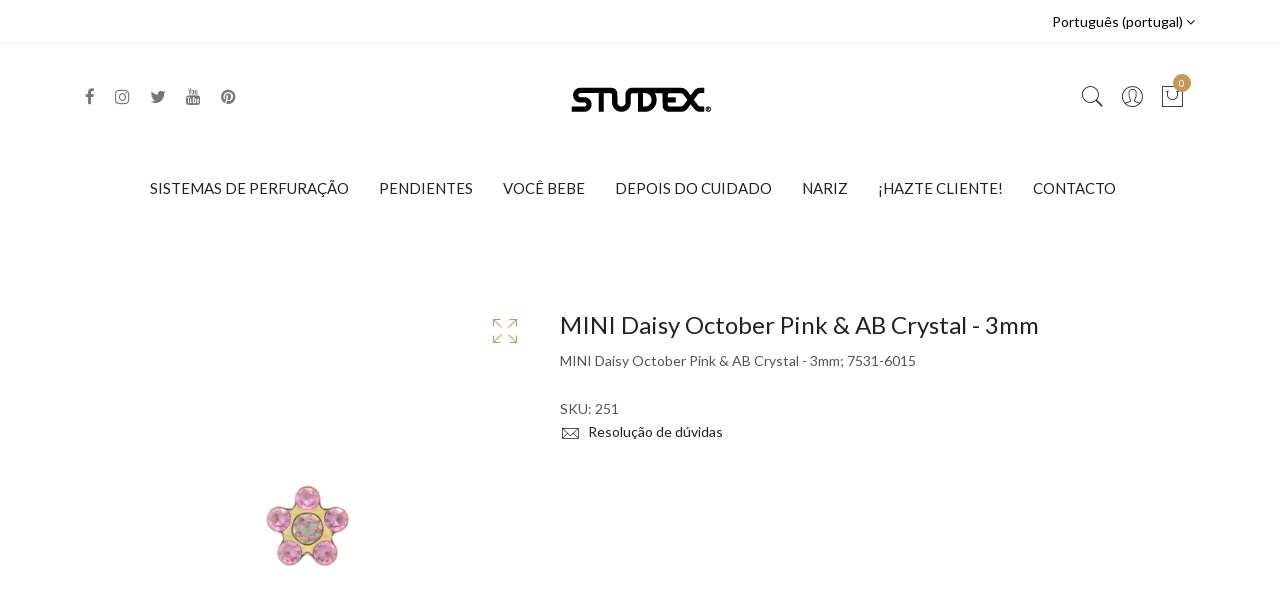

--- FILE ---
content_type: text/html; charset=utf-8
request_url: https://shop.studex.es/pt/products/mini-daisy-octubre-rosa-ab-cristal-3mm
body_size: 24454
content:

<!doctype html>
<!--[if IE 9]> <html class="ie9 no-js supports-no-cookies" lang="pt-PT"> <![endif]-->
<!--[if (gt IE 9)|!(IE)]><!--> <html class="no-js supports-no-cookies" lang="pt-PT" > <!--<![endif]-->
  
<head>      




                 <script type='text/javascript'>var easylockdownLocationDisabled = true;</script> <script type='text/javascript' src='//shop.studex.es/apps/easylockdown/easylockdown-1.0.8.min.js' data-no-instant></script> <script type='text/javascript'>if( typeof InstantClick == 'object' ) easylockdown.clearData();</script> <style type="text/css">#easylockdown-password-form{padding:30px 0;text-align:center}#easylockdown-wrapper,.easylockdown-form-holder{display:inline-block}#easylockdown-password{vertical-align:top;margin-bottom:16px;padding:8px 15px;line-height:1.2em;outline:0;box-shadow:none}#easylockdown-password-error{display:none;color:#fb8077;text-align:left}#easylockdown-password-error.easylockdown-error{border:1px solid #fb8077}#easylockdown-password-form-button:not(.easylockdown-native-styles){vertical-align:top;display:inline-block!important;height:auto!important;padding:8px 15px;background:#777;border-radius:3px;color:#fff!important;line-height:1.2em;text-decoration:none!important}.easylockdown-instantclick-fix,.easylockdown-item-selector{position:absolute;z-index:-999;display:none;height:0;width:0;font-size:0;line-height:0}.easylockdown-collection-item[data-eld-loc-can],.easylockdown-item-selector+*,.easylockdown-item[data-eld-loc-can]{display:none}.easylockdown404-content-container{padding:50px;text-align:center}.easylockdown404-title-holder .easylockdown-title-404{display:block;margin:0 0 1rem;font-size:2rem;line-height:2.5rem}</style>    <style type="text/css" id="easylockdown-hp-style">*[class*=easylockdown-price-holder],*[itemprop=price]:not([class*="easylockdown-price-"]),*[class~="price"]:not([class*="easylockdown-price-"]),*[class~="Price"]:not([class*="easylockdown-price-"]),*[id|="productPrice"]:not([class*="easylockdown-price-"]),*[class*="__price"]:not([class*="easylockdown-price-"]),*[class*="__Price"]:not([class*="easylockdown-price-"]),*[class*="-price"]:not([class*="easylockdown-price-"]),*[class*="-Price"]:not([class*="easylockdown-price-"]),*[class="money"]:not([class*="easylockdown-price-"]),*[id~="product-price"]:not([class*="easylockdown-price-"]),*[class~="cart__item-total"]:not([class*="easylockdown-price-"]),*[class*="__subtotal"]:not([class*="easylockdown-price-"]),*[class~=cart__price-wrapper]:not([class*="easylockdown-price-"]),.revy-upsell-offer-product-price-original:not([class*="easylockdown-price-"]),.qb-total-line-item:not([class*="easylockdown-price-"]),main.main-content .grid-link__container .grid-link .grid-link__title + .grid-link__meta:not([class*="easylockdown-price-"]),main.main-content #CartSection .cart__row span.cart__mini-labels + span.h5:not([class*="easylockdown-price-"]),#CartDrawer-CartItems .cart-item__details .cart-item__name + .product-option{ display: none !important; }</style> 
















<script type='text/javascript'>easylockdown.hideLinks.push('*[href$="/collections/kit-de-iniciacion"],*[data-eld-collection-handle="kit-de-iniciacion"]');</script>































<script type='text/javascript'>
  if( typeof easylockdown == 'object' ) {
    easylockdown.localeRootUrl = '/pt';
    easylockdown.routerByLocation(); 

    easylockdown.onReady(function(e){
      easylockdown.priceBlocks = '*[class*=easylockdown-price-holder],*[itemprop=price],*[class~="price"],*[class~="Price"],*[id|="productPrice"],*[class*="__price"],*[class*="__Price"],*[class*="-price"],*[class*="-Price"],*[class="money"],*[id~="product-price"],*[class~="cart__item-total"],*[class*="__subtotal"],*[class~=cart__price-wrapper],.revy-upsell-offer-product-price-original,.qb-total-line-item,main.main-content .grid-link__container .grid-link .grid-link__title + .grid-link__meta,main.main-content #CartSection .cart__row span.cart__mini-labels + span.h5,#CartDrawer-CartItems .cart-item__details .cart-item__name + .product-option';
      easylockdown.hidePrice('', ''); 
      easylockdown.hideAllLinks();
    });
  }
</script>
  <!-- Google Tag Manager -->
<script>(function(w,d,s,l,i){w[l]=w[l]||[];w[l].push({'gtm.start':
new Date().getTime(),event:'gtm.js'});var f=d.getElementsByTagName(s)[0],
j=d.createElement(s),dl=l!='dataLayer'?'&l='+l:'';j.async=true;j.src=
'https://www.googletagmanager.com/gtm.js?id='+i+dl;f.parentNode.insertBefore(j,f);
})(window,document,'script','dataLayer','GTM-TKNWFTD');</script>
<!-- End Google Tag Manager -->
  



  <!-- Basic and Helper page needs -->
  <meta charset="utf-8">
  <meta http-equiv="X-UA-Compatible" content="IE=edge">
  <meta name="viewport" content="width=device-width,initial-scale=1">
  <meta name="theme-color" content="#c29958">
  <meta name="google-site-verification" content="yMjhR1slAqtyrFW40GR8L_uFKQ6sPodJcaP-IUaH8w4" />
  <meta name="google-site-verification" content="vAiZQpiZ9ZjaerG1slUKgwmsAor7yAysHjlGv3xC3IE" />

  <link rel="canonical" href="https://shop.studex.es/pt/products/mini-daisy-octubre-rosa-ab-cristal-3mm"><link rel="shortcut icon" href="//shop.studex.es/cdn/shop/files/favicon_32x32.png?v=1688111518" type="image/png" /><link rel="preconnect" href="https://cdn.shopify.com">
  <link rel="preconnect" href="https://ajax.googleapis.com/">
  <link rel="dns-prefetch" href="https://cdn.shopify.com">
  <link rel="preload" as="style" href="//shop.studex.es/cdn/shop/t/6/assets/timber.css?v=6562328716946495911708105168">
  <link rel="preload" href="https://fonts.googleapis.com/css?family=Lato:300,300i,400,400i,700,900&display=swap" as="style">
  <link rel="preload" as="style" href="//shop.studex.es/cdn/shop/t/6/assets/vendor.css?v=84539066057330937051707951110">
  <link rel="preload" as="style" href="//shop.studex.es/cdn/shop/t/6/assets/slick.min.css?v=256262829939040711687441815">
  
  <link rel="preload" as="style" href="//shop.studex.es/cdn/shop/t/6/assets/style.css?v=130544833924898468861688484625"><link rel="preload" as="style" href="//shop.studex.es/cdn/shop/t/6/assets/skin-and-color.css?v=141175229341678650741696241008"><link rel="preload" href="//shop.studex.es/cdn/shop/t/6/assets/core-js.js?v=6151913508059959971687441815" as="script">
  <link rel="preload" href="//shop.studex.es/cdn/shop/t/6/assets/the-final-countdown.js?v=49086751758063431441687441815" as="script">
  <link rel="preload" href="//shop.studex.es/cdn/shop/t/6/assets/lazysizes.min.js?v=42142965883612063611687441815" as="script">
  <link rel="preload" href="//shop.studex.es/cdn/shop/t/6/assets/slick.min.js?v=71779134894361685811687441815" as="script">
  <link rel="preload" href="//shop.studex.es/cdn/shop/t/6/assets/recent-view.js?v=171679271478575830981687441815" as="script">
  <link rel="preload" href="//shop.studex.es/cdn/shop/t/6/assets/compare-product.js?v=115791203250195309061687441815" as="script"><link rel="preload" href="//shop.studex.es/cdn/shopifycloud/storefront/assets/themes_support/option_selection-b017cd28.js" as="script">
  <link rel="preload" href="//shop.studex.es/cdn/shopifycloud/storefront/assets/themes_support/api.jquery-7ab1a3a4.js" as="script">
  <link rel="preload" href="//shop.studex.es/cdn/shop/t/6/assets/cart.api.js?v=28207054094447112331688500499" as="script">
  <link rel="preload" href="//shop.studex.es/cdn/shop/t/6/assets/theme.js?v=141491856849870512581688434047" as="script">
  <link rel="preload" href="//shop.studex.es/cdn/shop/t/6/assets/fastclick.min.js?v=29723458539410922371687441815" as="script">
  <link rel="preload" href="//shop.studex.es/cdn/shop/t/6/assets/timber.js?v=63485039836858343541688436837" as="script"><link href="//shop.studex.es/cdn/shop/t/6/assets/app.js?v=27989243419270287961708105327" as="script" rel="preload">
  <script src="//shop.studex.es/cdn/shop/t/6/assets/app.js?v=27989243419270287961708105327" type="text/javascript"></script>

  <!-- Title and description --><title>MINI Daisy October Pink &amp;amp; AB Crystal - 3mm

&ndash; Studex Ibérica
</title><meta name="description" content="MINI Daisy October Pink &amp;amp; AB Crystal - 3mm; 7531-6015"><!-- Helpers --><!-- /snippets/social-meta-tags.liquid -->


  <meta property="og:type" content="product">
  <meta property="og:title" content="MINI Daisy October Pink &amp;amp; AB Crystal - 3mm">
  
    <meta property="og:image" content="http://shop.studex.es/cdn/shop/files/251_7531-6015_3mm_Front_grande.png?v=1687263537">
    <meta property="og:image:secure_url" content="https://shop.studex.es/cdn/shop/files/251_7531-6015_3mm_Front_grande.png?v=1687263537">
  
  <meta property="og:description" content="MINI Daisy October Pink &amp;amp; AB Crystal - 3mm; 7531-6015">
  <meta property="og:price:amount" content="67,80">
  <meta property="og:price:currency" content="EUR">

<meta property="og:url" content="https://shop.studex.es/pt/products/mini-daisy-octubre-rosa-ab-cristal-3mm">
<meta property="og:site_name" content="Studex Ibérica">




  <meta name="twitter:card" content="summary">


  <meta name="twitter:title" content="MINI Daisy October Pink &amp;amp; AB Crystal - 3mm">
  <meta name="twitter:description" content="MINI Daisy October Pink &amp;amp; AB Crystal - 3mm; 7531-6015">
  <meta name="twitter:image" content="https://shop.studex.es/cdn/shop/files/251_7531-6015_3mm_Front_grande.png?v=1687263537">
  <meta name="twitter:image:width" content="600">
  <meta name="twitter:image:height" content="600">

<!-- CSS --><link href="//shop.studex.es/cdn/shop/t/6/assets/timber.css?v=6562328716946495911708105168" rel="stylesheet" type="text/css" media="all" />
<!-- google fonts -->
<link href="https://fonts.googleapis.com/css?family=Lato:300,300i,400,400i,700,900&display=swap" rel="stylesheet">
<!-- Put all third-party CSS files in the vendor.css file and minify the files -->
<link href="//shop.studex.es/cdn/shop/t/6/assets/vendor.css?v=84539066057330937051707951110" rel="stylesheet" type="text/css" media="all" />
<link href="//shop.studex.es/cdn/shop/t/6/assets/slick.min.css?v=256262829939040711687441815" rel="stylesheet" type="text/css" media="all" />
<!-- Link your style.css and responsive.css files below -->
<link href="//shop.studex.es/cdn/shop/t/6/assets/style.css?v=130544833924898468861688484625" rel="stylesheet" type="text/css" media="all" />
<!-- Make all your dynamic CSS and Color calls here -->
<link href="//shop.studex.es/cdn/shop/t/6/assets/skin-and-color.css?v=141175229341678650741696241008" rel="stylesheet" type="text/css" media="all" />

  <!-- Header hook for plugins -->
  <script>window.performance && window.performance.mark && window.performance.mark('shopify.content_for_header.start');</script><meta name="google-site-verification" content="ClA2J22OZy7_1omiAXWEsP5GY1VIAQKMAxuppo7zJTI">
<meta id="shopify-digital-wallet" name="shopify-digital-wallet" content="/76900565270/digital_wallets/dialog">
<link rel="alternate" hreflang="x-default" href="https://shop.studex.es/products/mini-daisy-octubre-rosa-ab-cristal-3mm">
<link rel="alternate" hreflang="es" href="https://shop.studex.es/products/mini-daisy-octubre-rosa-ab-cristal-3mm">
<link rel="alternate" hreflang="pt" href="https://shop.studex.es/pt/products/mini-daisy-octubre-rosa-ab-cristal-3mm">
<link rel="alternate" type="application/json+oembed" href="https://shop.studex.es/pt/products/mini-daisy-octubre-rosa-ab-cristal-3mm.oembed">
<script async="async" src="/checkouts/internal/preloads.js?locale=pt-ES"></script>
<script id="shopify-features" type="application/json">{"accessToken":"2a6ebd5fd676891b08ef1eb347dc9b61","betas":["rich-media-storefront-analytics"],"domain":"shop.studex.es","predictiveSearch":true,"shopId":76900565270,"locale":"pt-pt"}</script>
<script>var Shopify = Shopify || {};
Shopify.shop = "studex-espana.myshopify.com";
Shopify.locale = "pt-PT";
Shopify.currency = {"active":"EUR","rate":"1.0"};
Shopify.country = "ES";
Shopify.theme = {"name":"VF sin smart filter","id":152494571798,"schema_name":"Corano","schema_version":"2.5.0","theme_store_id":null,"role":"main"};
Shopify.theme.handle = "null";
Shopify.theme.style = {"id":null,"handle":null};
Shopify.cdnHost = "shop.studex.es/cdn";
Shopify.routes = Shopify.routes || {};
Shopify.routes.root = "/pt/";</script>
<script type="module">!function(o){(o.Shopify=o.Shopify||{}).modules=!0}(window);</script>
<script>!function(o){function n(){var o=[];function n(){o.push(Array.prototype.slice.apply(arguments))}return n.q=o,n}var t=o.Shopify=o.Shopify||{};t.loadFeatures=n(),t.autoloadFeatures=n()}(window);</script>
<script id="shop-js-analytics" type="application/json">{"pageType":"product"}</script>
<script defer="defer" async type="module" src="//shop.studex.es/cdn/shopifycloud/shop-js/modules/v2/client.init-shop-cart-sync_BQuDLUGT.pt-PT.esm.js"></script>
<script defer="defer" async type="module" src="//shop.studex.es/cdn/shopifycloud/shop-js/modules/v2/chunk.common_XemvIlbK.esm.js"></script>
<script type="module">
  await import("//shop.studex.es/cdn/shopifycloud/shop-js/modules/v2/client.init-shop-cart-sync_BQuDLUGT.pt-PT.esm.js");
await import("//shop.studex.es/cdn/shopifycloud/shop-js/modules/v2/chunk.common_XemvIlbK.esm.js");

  window.Shopify.SignInWithShop?.initShopCartSync?.({"fedCMEnabled":true,"windoidEnabled":true});

</script>
<script>(function() {
  var isLoaded = false;
  function asyncLoad() {
    if (isLoaded) return;
    isLoaded = true;
    var urls = ["https:\/\/cdn.shopify.com\/s\/files\/1\/0769\/0056\/5270\/t\/6\/assets\/booster_eu_cookie_76900565270.js?v=1689157967\u0026shop=studex-espana.myshopify.com","https:\/\/cdn.shopify.com\/s\/files\/1\/0597\/3783\/3627\/files\/tptinstall.min.js?v=1718591634\u0026t=tapita-seo-script-tags\u0026shop=studex-espana.myshopify.com","https:\/\/cdn.hextom.com\/js\/freeshippingbar.js?shop=studex-espana.myshopify.com"];
    for (var i = 0; i < urls.length; i++) {
      var s = document.createElement('script');
      s.type = 'text/javascript';
      s.async = true;
      s.src = urls[i];
      var x = document.getElementsByTagName('script')[0];
      x.parentNode.insertBefore(s, x);
    }
  };
  if(window.attachEvent) {
    window.attachEvent('onload', asyncLoad);
  } else {
    window.addEventListener('load', asyncLoad, false);
  }
})();</script>
<script id="__st">var __st={"a":76900565270,"offset":3600,"reqid":"1bad7d7b-d16e-4e1f-ad23-2de33fc9a51a-1769001601","pageurl":"shop.studex.es\/pt\/products\/mini-daisy-octubre-rosa-ab-cristal-3mm","u":"47262769c343","p":"product","rtyp":"product","rid":8320183501078};</script>
<script>window.ShopifyPaypalV4VisibilityTracking = true;</script>
<script id="form-persister">!function(){'use strict';const t='contact',e='new_comment',n=[[t,t],['blogs',e],['comments',e],[t,'customer']],o='password',r='form_key',c=['recaptcha-v3-token','g-recaptcha-response','h-captcha-response',o],s=()=>{try{return window.sessionStorage}catch{return}},i='__shopify_v',u=t=>t.elements[r],a=function(){const t=[...n].map((([t,e])=>`form[action*='/${t}']:not([data-nocaptcha='true']) input[name='form_type'][value='${e}']`)).join(',');var e;return e=t,()=>e?[...document.querySelectorAll(e)].map((t=>t.form)):[]}();function m(t){const e=u(t);a().includes(t)&&(!e||!e.value)&&function(t){try{if(!s())return;!function(t){const e=s();if(!e)return;const n=u(t);if(!n)return;const o=n.value;o&&e.removeItem(o)}(t);const e=Array.from(Array(32),(()=>Math.random().toString(36)[2])).join('');!function(t,e){u(t)||t.append(Object.assign(document.createElement('input'),{type:'hidden',name:r})),t.elements[r].value=e}(t,e),function(t,e){const n=s();if(!n)return;const r=[...t.querySelectorAll(`input[type='${o}']`)].map((({name:t})=>t)),u=[...c,...r],a={};for(const[o,c]of new FormData(t).entries())u.includes(o)||(a[o]=c);n.setItem(e,JSON.stringify({[i]:1,action:t.action,data:a}))}(t,e)}catch(e){console.error('failed to persist form',e)}}(t)}const f=t=>{if('true'===t.dataset.persistBound)return;const e=function(t,e){const n=function(t){return'function'==typeof t.submit?t.submit:HTMLFormElement.prototype.submit}(t).bind(t);return function(){let t;return()=>{t||(t=!0,(()=>{try{e(),n()}catch(t){(t=>{console.error('form submit failed',t)})(t)}})(),setTimeout((()=>t=!1),250))}}()}(t,(()=>{m(t)}));!function(t,e){if('function'==typeof t.submit&&'function'==typeof e)try{t.submit=e}catch{}}(t,e),t.addEventListener('submit',(t=>{t.preventDefault(),e()})),t.dataset.persistBound='true'};!function(){function t(t){const e=(t=>{const e=t.target;return e instanceof HTMLFormElement?e:e&&e.form})(t);e&&m(e)}document.addEventListener('submit',t),document.addEventListener('DOMContentLoaded',(()=>{const e=a();for(const t of e)f(t);var n;n=document.body,new window.MutationObserver((t=>{for(const e of t)if('childList'===e.type&&e.addedNodes.length)for(const t of e.addedNodes)1===t.nodeType&&'FORM'===t.tagName&&a().includes(t)&&f(t)})).observe(n,{childList:!0,subtree:!0,attributes:!1}),document.removeEventListener('submit',t)}))}()}();</script>
<script integrity="sha256-4kQ18oKyAcykRKYeNunJcIwy7WH5gtpwJnB7kiuLZ1E=" data-source-attribution="shopify.loadfeatures" defer="defer" src="//shop.studex.es/cdn/shopifycloud/storefront/assets/storefront/load_feature-a0a9edcb.js" crossorigin="anonymous"></script>
<script data-source-attribution="shopify.dynamic_checkout.dynamic.init">var Shopify=Shopify||{};Shopify.PaymentButton=Shopify.PaymentButton||{isStorefrontPortableWallets:!0,init:function(){window.Shopify.PaymentButton.init=function(){};var t=document.createElement("script");t.src="https://shop.studex.es/cdn/shopifycloud/portable-wallets/latest/portable-wallets.pt-pt.js",t.type="module",document.head.appendChild(t)}};
</script>
<script data-source-attribution="shopify.dynamic_checkout.buyer_consent">
  function portableWalletsHideBuyerConsent(e){var t=document.getElementById("shopify-buyer-consent"),n=document.getElementById("shopify-subscription-policy-button");t&&n&&(t.classList.add("hidden"),t.setAttribute("aria-hidden","true"),n.removeEventListener("click",e))}function portableWalletsShowBuyerConsent(e){var t=document.getElementById("shopify-buyer-consent"),n=document.getElementById("shopify-subscription-policy-button");t&&n&&(t.classList.remove("hidden"),t.removeAttribute("aria-hidden"),n.addEventListener("click",e))}window.Shopify?.PaymentButton&&(window.Shopify.PaymentButton.hideBuyerConsent=portableWalletsHideBuyerConsent,window.Shopify.PaymentButton.showBuyerConsent=portableWalletsShowBuyerConsent);
</script>
<script data-source-attribution="shopify.dynamic_checkout.cart.bootstrap">document.addEventListener("DOMContentLoaded",(function(){function t(){return document.querySelector("shopify-accelerated-checkout-cart, shopify-accelerated-checkout")}if(t())Shopify.PaymentButton.init();else{new MutationObserver((function(e,n){t()&&(Shopify.PaymentButton.init(),n.disconnect())})).observe(document.body,{childList:!0,subtree:!0})}}));
</script>

<script>window.performance && window.performance.mark && window.performance.mark('shopify.content_for_header.end');</script>
  <!-- /snippets/oldIE-js.liquid -->


<!--[if lt IE 9]>
<script src="//cdnjs.cloudflare.com/ajax/libs/html5shiv/3.7.2/html5shiv.min.js" type="text/javascript"></script>
<script src="//shop.studex.es/cdn/shop/t/6/assets/respond.min.js?v=52248677837542619231687441815" type="text/javascript"></script>
<link href="//shop.studex.es/cdn/shop/t/6/assets/respond-proxy.html" id="respond-proxy" rel="respond-proxy" />
<link href="//shop.studex.es/search?q=6a5dbfa9a8268862287dd534e4f2bd26" id="respond-redirect" rel="respond-redirect" />
<script src="//shop.studex.es/search?q=6a5dbfa9a8268862287dd534e4f2bd26" type="text/javascript"></script>
<![endif]-->

  <!-- JS --><!-- Put all third-party JS files in the vendor.css file and minify the files -->
<script src="//shop.studex.es/cdn/shop/t/6/assets/core-js.js?v=6151913508059959971687441815"></script>

<script src="//shop.studex.es/cdn/shop/t/6/assets/the-final-countdown.js?v=49086751758063431441687441815" async="async"></script>

  <!-- "snippets/alireviews_core.liquid" was not rendered, the associated app was uninstalled -->
  
<!-- BEGIN app block: shopify://apps/tapita-seo-speed/blocks/app-embed/cd37ca7a-40ad-4fdc-afd3-768701482209 -->



<script class="tpt-seo-schema">
    var tapitaSeoVer = 1177;
    var tptAddedSchemas = [];
</script>






    <!-- BEGIN app snippet: product-schema -->

  <!-- END app snippet -->



  
      
      
      <!-- Start - Added by Tapita SEO & Speed: Breadcrumb Structured Data  -->
        <script type="application/ld+json" author="tpt">
          {
          "@context": "https://schema.org",
          "@type": "BreadcrumbList",
          "itemListElement": [{
            "@type": "ListItem",
            "position": 1,"name": "Products",
            "item": "https://shop.studex.es/products"}, {
            "@type": "ListItem",
            "position": 2,
            "name": "MINI Daisy October Pink &amp;amp; AB Crystal - 3mm",
            "item": "https://shop.studex.es/pt/products/mini-daisy-octubre-rosa-ab-cristal-3mm"
          }]
        }
        </script>
        <script>window.tptAddedSchemas.push("BreadcrumbList");</script>
      <!-- End - Added by Tapita SEO & Speed: Breadcrumb Structured Data  -->
      
  




<script class="tpt-seo-schema">
  const tptPathName = "/pt/products/mini-daisy-octubre-rosa-ab-cristal-3mm";
  const tptShopId = "76900565270";

  let tptPageType;
  let tpPageHandle;

  if(tptPathName == '/'){
    tptPageType = 'homepage';
    tpPageHandle = 'homepage';
  }else{
    tptPageType = tptPathName.split("/")[1];
    if(tptPageType == 'blogs'){
        tpPageHandle = tptPathName.split("/")[3];
    }else{
        tpPageHandle = tptPathName.split("/")[2];
    }
  }


    var scriptEl = document.createElement('script');
    scriptEl.type = 'application/ld+json';
    scriptEl.setAttribute('author', 'tpt'); 
    var tptSchemaConfigUrl =  'https://cdn.shopify.com/s/files/1/0769/0056/5270/t/6/assets/tapita-schema-config.json?v=1726659050';
    // ADD SCHEMA WHEN tptSchemaConfigUrl valid
  if (tptSchemaConfigUrl) {
    fetch(tptSchemaConfigUrl)
        .then(response => response.json())
        .then(data => {
            const checkPlan = data?.howTo?.turnOn || data?.recipe?.turnOn || data?.video?.turnOn;
            if(!checkPlan){
                return;
            }
            let schemaList = [];
            for (const property in data) {
                let schemaData = {};
                if(property == 'article' || property == 'siteLink' || property == 'breadcrumb' || property == 'product'){
                continue;
                }
                const configs = data[property].pageList || [];
                const configMatchList = configs.filter(config => {
                return config.pageData.handle == tpPageHandle;
                });
                const configMatch = configMatchList[0] || {};
                const turnon = configMatch?.turnOn;
                if(!turnon) {
                continue;
                };
                if(property == 'video'){
                const configType = configMatch?.videoConfig || {};
                    schemaData = {
                    "@context": "https://schema.org",
                    "@type": "VideoObject",
                    "name": configType?.title,
                        "description": configType?.description,
                        "thumbnailUrl": configType?.imageUrl,
                        "uploadDate": configType?.uploadDate,
                        "duration": configType?.duration,
                        "contentUrl": configType?.videoUrl,
                    }
                schemaList.push(schemaData || {});
                window.tptAddedSchemas.push("VideoObject");
                }
                if(property == 'howTo'){
                    const configType = configMatch?.howToConfig || {};
                        schemaData = {
                        "@context": "https://schema.org",
                        "@type": "HowTo",
                        "image": {
                            "@type": "ImageObject",
                            "url": configType?.imageUrl[0],
                        },
                        "name": configType?.title,
                        "totalTime": configType?.duration,
                        "estimatedCost": {
                            "@type": "MonetaryAmount",
                            "currency": configType?.currency?.match(/\((.*)\)/)[1],
                            "value": configType?.estimatedCost
                        },
                        "supply": configType?.supply?.map(supply => {
                            return {
                            "@type": "HowToSupply",
                            "name": supply.name
                            }
                        }),
                        "tool": configType?.tool?.map(supply => {
                            return {
                            "@type": "HowToTool",
                            "name": supply.name
                            }
                        }),
                        "step": configType?.sectionStep?.stepValue?.map(step => {
                            return {
                            "@type": "HowToStep",
                            "name": step?.name,
                            "text": step?.description,
                            "image": step?.imageUrl?.length > 0 ? step?.imageUrl[0] : '',
                            "url": step?.stepUrl
                            }
                        })
                    }
                    window.tptAddedSchemas.push("HowTo");
                    if(configType?.sectionVideo?.title && configType?.sectionVideo?.uploadDate && configType?.sectionVideo?.imageUrl[0]){
                        const videoSchema = {
                            "@type": "VideoObject",
                            "name": configType?.sectionVideo?.title,
                            "description": configType?.sectionVideo?.description,
                            "thumbnailUrl": configType?.sectionVideo?.imageUrl[0],
                            "uploadDate": configType?.sectionVideo?.uploadDate,
                            "duration": configType?.sectionVideo?.duration,
                            "contentUrl": configType?.sectionVideo?.videoUrl,
                        }
                        schemaData.video = videoSchema;
                        window.tptAddedSchemas.push("VideoObject");
                    }
                    schemaList.push(schemaData || {});
                }
                if(property == 'recipe'){
                    const configType = configMatch?.recipeConfig || {};
                    schemaData = {
                        "@context": "https://schema.org/",
                        "@type": "Recipe",
                        "name": configType?.name,
                        "image": [
                        configType?.imageUrls?.small?.length > 0 ? configType?.imageUrls?.small[0] : '',
                        configType?.imageUrls?.medium?.length > 0 ? configType?.imageUrls?.medium[0] : '',
                        configType?.imageUrls?.large?.length > 0 ? configType?.imageUrls?.large[0] : '',
                        ],
                        "author": {
                            "@type": "Person",
                            "name": configType?.author
                        },
                        "datePublished": configType?.uploadDate,
                        "description": configType?.description,
                        "recipeCuisine": configType?.cuisine,
                        "prepTime": configType?.prepTime,
                        "cookTime": configType?.cookTime,
                        "totalTime": "",
                        "keywords": configType?.keywords,
                        "recipeYield": configType?.totalServings,
                        "recipeCategory": configType?.category,
                        "nutrition": {
                            "@type": "NutritionInformation",
                            "calories": configType?.caloriesPerServing
                        },
                            "recipeIngredient": configType?.ingredients?.map(ingredient => {
                            return ingredient
                            }),
                        "recipeInstructions": configType?.sectionStep?.stepValue?.map(step => {
                            return {
                            "@type": "HowToStep",
                            "name": step?.name,
                            "text": step?.description,
                            "image": step?.imageUrl?.length > 0 ? step?.imageUrl[0] : '',
                            "url": step?.stepUrl
                            }
                        })
                    }
                    window.tptAddedSchemas.push("Recipe");
                    if(configType?.sectionVideo?.title && configType?.sectionVideo?.uploadDate && configType?.sectionVideo?.imageUrl[0]){
                        const videoSchema = {
                            "@type": "VideoObject",
                            "name": configType?.sectionVideo?.title,
                            "description": configType?.sectionVideo?.description,
                            "thumbnailUrl": configType?.sectionVideo?.imageUrl[0],
                            "uploadDate": configType?.sectionVideo?.uploadDate,
                            "duration": configType?.sectionVideo?.duration,
                            "contentUrl": configType?.sectionVideo?.videoUrl,
                        }
                        schemaData.video = videoSchema;
                        if (!ndow.tptAddedSchemas.includes("VideoObject"))
                            window.tptAddedSchemas.push("VideoObject");
                    }
                    schemaList.push(schemaData || {});
                }
            }
            return schemaList;
        })
        .then(data =>{
            if(!data) return;
            data.map(schema => {
                scriptEl.innerHTML = JSON.stringify(data);
            })
        })
        .then(() => {
            if (scriptEl.innerHTML)
                document.head.appendChild(scriptEl)
        });
    }  
</script>

<!-- BEGIN app snippet: alter-schemas -->




<script>
    (function disableSchemasByType(schemaTypesToDisable = []) {
        if (!schemaTypesToDisable.length) return;
        const DEBUG = window.location.href?.includes("debug");
        const log = (...a) => DEBUG && console.log(...a);
        const removeAttrsDeep = (root, attrs) => {
            root.querySelectorAll("*").forEach((el) =>
                attrs.forEach((a) => el.removeAttribute(a))
            );
        };
        const extractTypesFromJsonLD = (json) => {
            const types = new Set();
            const walk = (v) => {
                if (!v) return;
                if (Array.isArray(v)) return v.forEach(walk);
                if (typeof v === "object") {
                    if (v["@type"]) {
                        (Array.isArray(v["@type"])
                            ? v["@type"]
                            : [v["@type"]]
                        ).forEach((t) => types.add(t));
                    }
                    if (v["@graph"]) walk(v["@graph"]);
                }
            };
            walk(json);
            return types;
        };
        const matchesSchemaType = (value) =>
            value && schemaTypesToDisable.some((t) => value.includes(t));
        const handleJsonLD = (container = document) => {
            container
                .querySelectorAll(
                    'script[type="application/ld+json"]:not([author="tpt"])'
                )
                .forEach((script) => {
                    try {
                        const json = JSON.parse(script.textContent);
                        const types = extractTypesFromJsonLD(json);
                        if (
                            [...types].some((t) => schemaTypesToDisable.includes(t))
                        ) {
                            script.type = "application/ldjson-disabled";
                            log("Disabled JSON-LD:", script);
                        }
                    } catch {}
                });
        };
        const handleMicrodata = (container = document) => {
            container
                .querySelectorAll(
                    schemaTypesToDisable
                        .map((t) => `[itemtype*="schema.org/${t}"]`)
                        .join(",")
                )
                .forEach((el) => {
                    el.removeAttribute("itemscope");
                    el.removeAttribute("itemtype");
                    el.removeAttribute("itemprop");
                    removeAttrsDeep(el, ["itemprop"]);
                });
        };
        const handleRDFa = (container = document) => {
            container
                .querySelectorAll(
                    schemaTypesToDisable
                        .map(
                            (t) =>
                                `[typeof*="${t}"],[vocab*="schema.org"][typeof*="${t}"]`
                        )
                        .join(",")
                )
                .forEach((el) => {
                    el.removeAttribute("vocab");
                    el.removeAttribute("typeof");
                    el.removeAttribute("property");
                    removeAttrsDeep(el, ["property"]);
                });
        };
        const processSchemas = (container) => {
            handleJsonLD(container);
            handleMicrodata(container);
            handleRDFa(container);
        };
        processSchemas();
        const observer = new MutationObserver((mutations) => {
            mutations.forEach((m) => {
                m.addedNodes.forEach((n) => {
                    if (n.nodeType !== 1) return;

                    if (
                        n.tagName === "SCRIPT" &&
                        n.type === "application/ld+json" &&
                        n.getAttribute("author") !== "tpt"
                    ) {
                        handleJsonLD(n.parentElement);
                        return;
                    }

                    const itemType = n.getAttribute?.("itemtype");
                    const typeOf = n.getAttribute?.("typeof");

                    if (matchesSchemaType(itemType) || matchesSchemaType(typeOf)) {
                        handleMicrodata(n.parentElement);
                        handleRDFa(n.parentElement);
                    } else {
                        processSchemas(n);
                    }
                });

                if (m.type === "attributes") {
                    const t = m.target;

                    if (
                        t.tagName === "SCRIPT" &&
                        t.type === "application/ld+json" &&
                        t.getAttribute("author") !== "tpt"
                    ) {
                        handleJsonLD(t.parentElement);
                    }

                    if (
                        m.attributeName === "itemtype" &&
                        matchesSchemaType(t.getAttribute("itemtype"))
                    ) {
                        handleMicrodata(t.parentElement);
                    }

                    if (
                        m.attributeName === "typeof" &&
                        matchesSchemaType(t.getAttribute("typeof"))
                    ) {
                        handleRDFa(t.parentElement);
                    }
                }
            });
        });

        observer.observe(document.body || document.documentElement, {
            childList: true,
            subtree: true,
            attributes: true,
            attributeFilter: ["itemtype", "typeof", "type"],
        });

        log("Schema disabler initialized with types:", schemaTypesToDisable);
    })(window.tptAddedSchemas);
</script><!-- END app snippet -->


<script class="tpt-seo-schema">
    var instantPageUrl = "https://cdn.shopify.com/extensions/019bbbb9-e942-7603-927f-93a888f220ea/tapita-seo-schema-175/assets/instantpage.js";
    var tptMetaDataConfigUrl = 'https://cdn.shopify.com/s/files/1/0769/0056/5270/t/6/assets/tapita-meta-data.json?v=1726657870';
    // ADD META TITLE / DESCRIPTION WHEN tptMetaDataConfigUrl valid
    const createMetaTag = (descriptionValue) => {
        const metaTag = document.createElement('meta');
        metaTag.setAttribute('name', 'description');
        metaTag.setAttribute('content', descriptionValue);
        const headTag = document.querySelector('head');
        headTag.appendChild(metaTag);
    }
    const replaceMetaTagContent = (titleValue, descriptionValue, needReplaceVar) => {
        const disableReplacingTitle = !!window._tpt_no_replacing_plain_title
        const disableReplacingDescription = !!window._tpt_no_replacing_plain_desc
        const config = { attributes: true, childList: true, subtree: true};
        const header = document.getElementsByTagName('head')[0];
        let i = 0;
        const callback = (mutationList, observer) => {
            i++;
            const title = document.getElementsByTagName('title')[0];
            const ogTitle = document.querySelector('meta[property="og:title"]');
            const twitterTitle = document.querySelector('meta[name="twitter:title"]');
            const newTitle = needReplaceVar ? replaceVar(titleValue) : titleValue;
            const newDescription = needReplaceVar ? replaceVar(descriptionValue) : descriptionValue;
            if(titleValue && document && document.title != newTitle && !disableReplacingTitle){
                document.title = newTitle;
            }
            if(ogTitle && (ogTitle?.content != newTitle)){
                ogTitle?.setAttribute('content', newTitle);
            }
            if(twitterTitle && (twitterTitle?.content != newTitle)){
                twitterTitle?.setAttribute('content', newTitle);
            }
            const metaDescriptionTagList = document.querySelectorAll('meta[name="description"]');
            const ogDescriptionTagList = document.querySelector('meta[property="og:description"]');
            const twitterDescriptionTagList = document.querySelector('meta[name="twitter:description"]');
            try {
                if(ogDescriptionTagList && newDescription && (ogDescriptionTagList?.content != newDescription)) {
                    ogDescriptionTagList?.setAttribute('content', newDescription);
                }
                if(twitterDescriptionTagList && newDescription && (twitterDescriptionTagList?.content != newDescription)){
                    twitterDescriptionTagList?.setAttribute('content', newDescription);
                }
            } catch (err) {

            }
            if (descriptionValue) {
                if(metaDescriptionTagList?.length == 0){
                    try {
                    createMetaTag(newDescription);
                    } catch (err) {
                    //
                    }
                }
                metaDescriptionTagList?.forEach(metaDescriptionTag=>{
                    if(metaDescriptionTag.content != newDescription && !disableReplacingDescription){
                    metaDescriptionTag.content = newDescription;
                    }
                })
            }
            if(observer && i > 1000){
                observer.disconnect();
            }
        };
        callback();
        setTimeout(callback, 100);
        const observer = new MutationObserver(callback);
        if(observer){
            observer.observe(header, config);
        }
    }
    if (tptMetaDataConfigUrl) {
        fetch(tptMetaDataConfigUrl)
        .then(response => response.json())
        .then((data) => {
            if(!data) return;
            const instantPage = data?.instantPage || false;
            const excludedPaths = [
                '/cart',
                '/checkout',
                '/account',
                '/search',
                'logout',
                'login',
                'customer'
            ];
            if (!window.FPConfig || !window.FPConfig.ignoreKeywords || !Array.isArray(window.FPConfig.ignoreKeywords)) {
                window.FPConfig = { ignoreKeywords : excludedPaths };
            } else {
                window.FPConfig.ignoreKeywords = window.FPConfig.ignoreKeywords.concat(excludedPaths);
            }
            var toEnableInstantPageByPath = true;
            if (window.location.pathname && window.location.pathname.includes) {
                excludedPaths.forEach(excludedPath => {
                    if (window.location.pathname.includes(excludedPath)) {
                        toEnableInstantPageByPath = false;
                    }
                });
            }
            const spcBar = document ? document.getElementById('shopify-pc__banner') : null;
            if (spcBar)
                toEnableInstantPageByPath = false;
            if (window.document &&
                window.document.location &&
                window.document.location.pathname &&
                window.document.location.pathname.includes) {
                excludedPaths.forEach(excludedPath => {
                    if (window.document.location.pathname.includes(excludedPath)) {
                        toEnableInstantPageByPath = false;
                    }
                });
            }
            if(instantPage && toEnableInstantPageByPath){
                const tptAddInstantPage =  setInterval(function () {
                    try {
                        if(document && document.body && (window.top === window.self)){
                            var instantScript = document.createElement('script');
                            instantScript.src = instantPageUrl;
                            document.body.appendChild(instantScript);
                            clearInterval(tptAddInstantPage);
                        }
                    } catch (err) {
                        //
                    }
                }, 500);
            }
        });
    }
    if (window.tapita_meta_page_title || window.tapita_meta_page_description) {
        replaceMetaTagContent(window.tapita_meta_page_title, window.tapita_meta_page_description, false);
    }
</script>



<!-- END app block --><script src="https://cdn.shopify.com/extensions/8d2c31d3-a828-4daf-820f-80b7f8e01c39/nova-eu-cookie-bar-gdpr-4/assets/nova-cookie-app-embed.js" type="text/javascript" defer="defer"></script>
<link href="https://cdn.shopify.com/extensions/8d2c31d3-a828-4daf-820f-80b7f8e01c39/nova-eu-cookie-bar-gdpr-4/assets/nova-cookie.css" rel="stylesheet" type="text/css" media="all">
<link href="https://monorail-edge.shopifysvc.com" rel="dns-prefetch">
<script>(function(){if ("sendBeacon" in navigator && "performance" in window) {try {var session_token_from_headers = performance.getEntriesByType('navigation')[0].serverTiming.find(x => x.name == '_s').description;} catch {var session_token_from_headers = undefined;}var session_cookie_matches = document.cookie.match(/_shopify_s=([^;]*)/);var session_token_from_cookie = session_cookie_matches && session_cookie_matches.length === 2 ? session_cookie_matches[1] : "";var session_token = session_token_from_headers || session_token_from_cookie || "";function handle_abandonment_event(e) {var entries = performance.getEntries().filter(function(entry) {return /monorail-edge.shopifysvc.com/.test(entry.name);});if (!window.abandonment_tracked && entries.length === 0) {window.abandonment_tracked = true;var currentMs = Date.now();var navigation_start = performance.timing.navigationStart;var payload = {shop_id: 76900565270,url: window.location.href,navigation_start,duration: currentMs - navigation_start,session_token,page_type: "product"};window.navigator.sendBeacon("https://monorail-edge.shopifysvc.com/v1/produce", JSON.stringify({schema_id: "online_store_buyer_site_abandonment/1.1",payload: payload,metadata: {event_created_at_ms: currentMs,event_sent_at_ms: currentMs}}));}}window.addEventListener('pagehide', handle_abandonment_event);}}());</script>
<script id="web-pixels-manager-setup">(function e(e,d,r,n,o){if(void 0===o&&(o={}),!Boolean(null===(a=null===(i=window.Shopify)||void 0===i?void 0:i.analytics)||void 0===a?void 0:a.replayQueue)){var i,a;window.Shopify=window.Shopify||{};var t=window.Shopify;t.analytics=t.analytics||{};var s=t.analytics;s.replayQueue=[],s.publish=function(e,d,r){return s.replayQueue.push([e,d,r]),!0};try{self.performance.mark("wpm:start")}catch(e){}var l=function(){var e={modern:/Edge?\/(1{2}[4-9]|1[2-9]\d|[2-9]\d{2}|\d{4,})\.\d+(\.\d+|)|Firefox\/(1{2}[4-9]|1[2-9]\d|[2-9]\d{2}|\d{4,})\.\d+(\.\d+|)|Chrom(ium|e)\/(9{2}|\d{3,})\.\d+(\.\d+|)|(Maci|X1{2}).+ Version\/(15\.\d+|(1[6-9]|[2-9]\d|\d{3,})\.\d+)([,.]\d+|)( \(\w+\)|)( Mobile\/\w+|) Safari\/|Chrome.+OPR\/(9{2}|\d{3,})\.\d+\.\d+|(CPU[ +]OS|iPhone[ +]OS|CPU[ +]iPhone|CPU IPhone OS|CPU iPad OS)[ +]+(15[._]\d+|(1[6-9]|[2-9]\d|\d{3,})[._]\d+)([._]\d+|)|Android:?[ /-](13[3-9]|1[4-9]\d|[2-9]\d{2}|\d{4,})(\.\d+|)(\.\d+|)|Android.+Firefox\/(13[5-9]|1[4-9]\d|[2-9]\d{2}|\d{4,})\.\d+(\.\d+|)|Android.+Chrom(ium|e)\/(13[3-9]|1[4-9]\d|[2-9]\d{2}|\d{4,})\.\d+(\.\d+|)|SamsungBrowser\/([2-9]\d|\d{3,})\.\d+/,legacy:/Edge?\/(1[6-9]|[2-9]\d|\d{3,})\.\d+(\.\d+|)|Firefox\/(5[4-9]|[6-9]\d|\d{3,})\.\d+(\.\d+|)|Chrom(ium|e)\/(5[1-9]|[6-9]\d|\d{3,})\.\d+(\.\d+|)([\d.]+$|.*Safari\/(?![\d.]+ Edge\/[\d.]+$))|(Maci|X1{2}).+ Version\/(10\.\d+|(1[1-9]|[2-9]\d|\d{3,})\.\d+)([,.]\d+|)( \(\w+\)|)( Mobile\/\w+|) Safari\/|Chrome.+OPR\/(3[89]|[4-9]\d|\d{3,})\.\d+\.\d+|(CPU[ +]OS|iPhone[ +]OS|CPU[ +]iPhone|CPU IPhone OS|CPU iPad OS)[ +]+(10[._]\d+|(1[1-9]|[2-9]\d|\d{3,})[._]\d+)([._]\d+|)|Android:?[ /-](13[3-9]|1[4-9]\d|[2-9]\d{2}|\d{4,})(\.\d+|)(\.\d+|)|Mobile Safari.+OPR\/([89]\d|\d{3,})\.\d+\.\d+|Android.+Firefox\/(13[5-9]|1[4-9]\d|[2-9]\d{2}|\d{4,})\.\d+(\.\d+|)|Android.+Chrom(ium|e)\/(13[3-9]|1[4-9]\d|[2-9]\d{2}|\d{4,})\.\d+(\.\d+|)|Android.+(UC? ?Browser|UCWEB|U3)[ /]?(15\.([5-9]|\d{2,})|(1[6-9]|[2-9]\d|\d{3,})\.\d+)\.\d+|SamsungBrowser\/(5\.\d+|([6-9]|\d{2,})\.\d+)|Android.+MQ{2}Browser\/(14(\.(9|\d{2,})|)|(1[5-9]|[2-9]\d|\d{3,})(\.\d+|))(\.\d+|)|K[Aa][Ii]OS\/(3\.\d+|([4-9]|\d{2,})\.\d+)(\.\d+|)/},d=e.modern,r=e.legacy,n=navigator.userAgent;return n.match(d)?"modern":n.match(r)?"legacy":"unknown"}(),u="modern"===l?"modern":"legacy",c=(null!=n?n:{modern:"",legacy:""})[u],f=function(e){return[e.baseUrl,"/wpm","/b",e.hashVersion,"modern"===e.buildTarget?"m":"l",".js"].join("")}({baseUrl:d,hashVersion:r,buildTarget:u}),m=function(e){var d=e.version,r=e.bundleTarget,n=e.surface,o=e.pageUrl,i=e.monorailEndpoint;return{emit:function(e){var a=e.status,t=e.errorMsg,s=(new Date).getTime(),l=JSON.stringify({metadata:{event_sent_at_ms:s},events:[{schema_id:"web_pixels_manager_load/3.1",payload:{version:d,bundle_target:r,page_url:o,status:a,surface:n,error_msg:t},metadata:{event_created_at_ms:s}}]});if(!i)return console&&console.warn&&console.warn("[Web Pixels Manager] No Monorail endpoint provided, skipping logging."),!1;try{return self.navigator.sendBeacon.bind(self.navigator)(i,l)}catch(e){}var u=new XMLHttpRequest;try{return u.open("POST",i,!0),u.setRequestHeader("Content-Type","text/plain"),u.send(l),!0}catch(e){return console&&console.warn&&console.warn("[Web Pixels Manager] Got an unhandled error while logging to Monorail."),!1}}}}({version:r,bundleTarget:l,surface:e.surface,pageUrl:self.location.href,monorailEndpoint:e.monorailEndpoint});try{o.browserTarget=l,function(e){var d=e.src,r=e.async,n=void 0===r||r,o=e.onload,i=e.onerror,a=e.sri,t=e.scriptDataAttributes,s=void 0===t?{}:t,l=document.createElement("script"),u=document.querySelector("head"),c=document.querySelector("body");if(l.async=n,l.src=d,a&&(l.integrity=a,l.crossOrigin="anonymous"),s)for(var f in s)if(Object.prototype.hasOwnProperty.call(s,f))try{l.dataset[f]=s[f]}catch(e){}if(o&&l.addEventListener("load",o),i&&l.addEventListener("error",i),u)u.appendChild(l);else{if(!c)throw new Error("Did not find a head or body element to append the script");c.appendChild(l)}}({src:f,async:!0,onload:function(){if(!function(){var e,d;return Boolean(null===(d=null===(e=window.Shopify)||void 0===e?void 0:e.analytics)||void 0===d?void 0:d.initialized)}()){var d=window.webPixelsManager.init(e)||void 0;if(d){var r=window.Shopify.analytics;r.replayQueue.forEach((function(e){var r=e[0],n=e[1],o=e[2];d.publishCustomEvent(r,n,o)})),r.replayQueue=[],r.publish=d.publishCustomEvent,r.visitor=d.visitor,r.initialized=!0}}},onerror:function(){return m.emit({status:"failed",errorMsg:"".concat(f," has failed to load")})},sri:function(e){var d=/^sha384-[A-Za-z0-9+/=]+$/;return"string"==typeof e&&d.test(e)}(c)?c:"",scriptDataAttributes:o}),m.emit({status:"loading"})}catch(e){m.emit({status:"failed",errorMsg:(null==e?void 0:e.message)||"Unknown error"})}}})({shopId: 76900565270,storefrontBaseUrl: "https://shop.studex.es",extensionsBaseUrl: "https://extensions.shopifycdn.com/cdn/shopifycloud/web-pixels-manager",monorailEndpoint: "https://monorail-edge.shopifysvc.com/unstable/produce_batch",surface: "storefront-renderer",enabledBetaFlags: ["2dca8a86"],webPixelsConfigList: [{"id":"721322262","configuration":"{\"config\":\"{\\\"pixel_id\\\":\\\"G-KLJJD9NM66\\\",\\\"target_country\\\":\\\"ES\\\",\\\"gtag_events\\\":[{\\\"type\\\":\\\"begin_checkout\\\",\\\"action_label\\\":\\\"G-KLJJD9NM66\\\"},{\\\"type\\\":\\\"search\\\",\\\"action_label\\\":\\\"G-KLJJD9NM66\\\"},{\\\"type\\\":\\\"view_item\\\",\\\"action_label\\\":[\\\"G-KLJJD9NM66\\\",\\\"MC-C89VBLMWZR\\\"]},{\\\"type\\\":\\\"purchase\\\",\\\"action_label\\\":[\\\"G-KLJJD9NM66\\\",\\\"MC-C89VBLMWZR\\\"]},{\\\"type\\\":\\\"page_view\\\",\\\"action_label\\\":[\\\"G-KLJJD9NM66\\\",\\\"MC-C89VBLMWZR\\\"]},{\\\"type\\\":\\\"add_payment_info\\\",\\\"action_label\\\":\\\"G-KLJJD9NM66\\\"},{\\\"type\\\":\\\"add_to_cart\\\",\\\"action_label\\\":\\\"G-KLJJD9NM66\\\"}],\\\"enable_monitoring_mode\\\":false}\"}","eventPayloadVersion":"v1","runtimeContext":"OPEN","scriptVersion":"b2a88bafab3e21179ed38636efcd8a93","type":"APP","apiClientId":1780363,"privacyPurposes":[],"dataSharingAdjustments":{"protectedCustomerApprovalScopes":["read_customer_address","read_customer_email","read_customer_name","read_customer_personal_data","read_customer_phone"]}},{"id":"shopify-app-pixel","configuration":"{}","eventPayloadVersion":"v1","runtimeContext":"STRICT","scriptVersion":"0450","apiClientId":"shopify-pixel","type":"APP","privacyPurposes":["ANALYTICS","MARKETING"]},{"id":"shopify-custom-pixel","eventPayloadVersion":"v1","runtimeContext":"LAX","scriptVersion":"0450","apiClientId":"shopify-pixel","type":"CUSTOM","privacyPurposes":["ANALYTICS","MARKETING"]}],isMerchantRequest: false,initData: {"shop":{"name":"Studex Ibérica","paymentSettings":{"currencyCode":"EUR"},"myshopifyDomain":"studex-espana.myshopify.com","countryCode":"ES","storefrontUrl":"https:\/\/shop.studex.es\/pt"},"customer":null,"cart":null,"checkout":null,"productVariants":[{"price":{"amount":67.8,"currencyCode":"EUR"},"product":{"title":"MINI Daisy October Pink \u0026amp; AB Crystal - 3mm","vendor":"Studex España","id":"8320183501078","untranslatedTitle":"MINI Daisy October Pink \u0026amp; AB Crystal - 3mm","url":"\/pt\/products\/mini-daisy-octubre-rosa-ab-cristal-3mm","type":"Pendientes"},"id":"44941491667222","image":{"src":"\/\/shop.studex.es\/cdn\/shop\/files\/251_7531-6015_3mm_Front.png?v=1687263537"},"sku":"251","title":"Default Title","untranslatedTitle":"Default Title"}],"purchasingCompany":null},},"https://shop.studex.es/cdn","fcfee988w5aeb613cpc8e4bc33m6693e112",{"modern":"","legacy":""},{"shopId":"76900565270","storefrontBaseUrl":"https:\/\/shop.studex.es","extensionBaseUrl":"https:\/\/extensions.shopifycdn.com\/cdn\/shopifycloud\/web-pixels-manager","surface":"storefront-renderer","enabledBetaFlags":"[\"2dca8a86\"]","isMerchantRequest":"false","hashVersion":"fcfee988w5aeb613cpc8e4bc33m6693e112","publish":"custom","events":"[[\"page_viewed\",{}],[\"product_viewed\",{\"productVariant\":{\"price\":{\"amount\":67.8,\"currencyCode\":\"EUR\"},\"product\":{\"title\":\"MINI Daisy October Pink \u0026amp; AB Crystal - 3mm\",\"vendor\":\"Studex España\",\"id\":\"8320183501078\",\"untranslatedTitle\":\"MINI Daisy October Pink \u0026amp; AB Crystal - 3mm\",\"url\":\"\/pt\/products\/mini-daisy-octubre-rosa-ab-cristal-3mm\",\"type\":\"Pendientes\"},\"id\":\"44941491667222\",\"image\":{\"src\":\"\/\/shop.studex.es\/cdn\/shop\/files\/251_7531-6015_3mm_Front.png?v=1687263537\"},\"sku\":\"251\",\"title\":\"Default Title\",\"untranslatedTitle\":\"Default Title\"}}]]"});</script><script>
  window.ShopifyAnalytics = window.ShopifyAnalytics || {};
  window.ShopifyAnalytics.meta = window.ShopifyAnalytics.meta || {};
  window.ShopifyAnalytics.meta.currency = 'EUR';
  var meta = {"product":{"id":8320183501078,"gid":"gid:\/\/shopify\/Product\/8320183501078","vendor":"Studex España","type":"Pendientes","handle":"mini-daisy-octubre-rosa-ab-cristal-3mm","variants":[{"id":44941491667222,"price":6780,"name":"MINI Daisy October Pink \u0026amp; AB Crystal - 3mm","public_title":null,"sku":"251"}],"remote":false},"page":{"pageType":"product","resourceType":"product","resourceId":8320183501078,"requestId":"1bad7d7b-d16e-4e1f-ad23-2de33fc9a51a-1769001601"}};
  for (var attr in meta) {
    window.ShopifyAnalytics.meta[attr] = meta[attr];
  }
</script>
<script class="analytics">
  (function () {
    var customDocumentWrite = function(content) {
      var jquery = null;

      if (window.jQuery) {
        jquery = window.jQuery;
      } else if (window.Checkout && window.Checkout.$) {
        jquery = window.Checkout.$;
      }

      if (jquery) {
        jquery('body').append(content);
      }
    };

    var hasLoggedConversion = function(token) {
      if (token) {
        return document.cookie.indexOf('loggedConversion=' + token) !== -1;
      }
      return false;
    }

    var setCookieIfConversion = function(token) {
      if (token) {
        var twoMonthsFromNow = new Date(Date.now());
        twoMonthsFromNow.setMonth(twoMonthsFromNow.getMonth() + 2);

        document.cookie = 'loggedConversion=' + token + '; expires=' + twoMonthsFromNow;
      }
    }

    var trekkie = window.ShopifyAnalytics.lib = window.trekkie = window.trekkie || [];
    if (trekkie.integrations) {
      return;
    }
    trekkie.methods = [
      'identify',
      'page',
      'ready',
      'track',
      'trackForm',
      'trackLink'
    ];
    trekkie.factory = function(method) {
      return function() {
        var args = Array.prototype.slice.call(arguments);
        args.unshift(method);
        trekkie.push(args);
        return trekkie;
      };
    };
    for (var i = 0; i < trekkie.methods.length; i++) {
      var key = trekkie.methods[i];
      trekkie[key] = trekkie.factory(key);
    }
    trekkie.load = function(config) {
      trekkie.config = config || {};
      trekkie.config.initialDocumentCookie = document.cookie;
      var first = document.getElementsByTagName('script')[0];
      var script = document.createElement('script');
      script.type = 'text/javascript';
      script.onerror = function(e) {
        var scriptFallback = document.createElement('script');
        scriptFallback.type = 'text/javascript';
        scriptFallback.onerror = function(error) {
                var Monorail = {
      produce: function produce(monorailDomain, schemaId, payload) {
        var currentMs = new Date().getTime();
        var event = {
          schema_id: schemaId,
          payload: payload,
          metadata: {
            event_created_at_ms: currentMs,
            event_sent_at_ms: currentMs
          }
        };
        return Monorail.sendRequest("https://" + monorailDomain + "/v1/produce", JSON.stringify(event));
      },
      sendRequest: function sendRequest(endpointUrl, payload) {
        // Try the sendBeacon API
        if (window && window.navigator && typeof window.navigator.sendBeacon === 'function' && typeof window.Blob === 'function' && !Monorail.isIos12()) {
          var blobData = new window.Blob([payload], {
            type: 'text/plain'
          });

          if (window.navigator.sendBeacon(endpointUrl, blobData)) {
            return true;
          } // sendBeacon was not successful

        } // XHR beacon

        var xhr = new XMLHttpRequest();

        try {
          xhr.open('POST', endpointUrl);
          xhr.setRequestHeader('Content-Type', 'text/plain');
          xhr.send(payload);
        } catch (e) {
          console.log(e);
        }

        return false;
      },
      isIos12: function isIos12() {
        return window.navigator.userAgent.lastIndexOf('iPhone; CPU iPhone OS 12_') !== -1 || window.navigator.userAgent.lastIndexOf('iPad; CPU OS 12_') !== -1;
      }
    };
    Monorail.produce('monorail-edge.shopifysvc.com',
      'trekkie_storefront_load_errors/1.1',
      {shop_id: 76900565270,
      theme_id: 152494571798,
      app_name: "storefront",
      context_url: window.location.href,
      source_url: "//shop.studex.es/cdn/s/trekkie.storefront.cd680fe47e6c39ca5d5df5f0a32d569bc48c0f27.min.js"});

        };
        scriptFallback.async = true;
        scriptFallback.src = '//shop.studex.es/cdn/s/trekkie.storefront.cd680fe47e6c39ca5d5df5f0a32d569bc48c0f27.min.js';
        first.parentNode.insertBefore(scriptFallback, first);
      };
      script.async = true;
      script.src = '//shop.studex.es/cdn/s/trekkie.storefront.cd680fe47e6c39ca5d5df5f0a32d569bc48c0f27.min.js';
      first.parentNode.insertBefore(script, first);
    };
    trekkie.load(
      {"Trekkie":{"appName":"storefront","development":false,"defaultAttributes":{"shopId":76900565270,"isMerchantRequest":null,"themeId":152494571798,"themeCityHash":"15015763684702218222","contentLanguage":"pt-PT","currency":"EUR","eventMetadataId":"8a6f42a6-c631-485b-8e62-2d7af3cdc90a"},"isServerSideCookieWritingEnabled":true,"monorailRegion":"shop_domain","enabledBetaFlags":["65f19447"]},"Session Attribution":{},"S2S":{"facebookCapiEnabled":false,"source":"trekkie-storefront-renderer","apiClientId":580111}}
    );

    var loaded = false;
    trekkie.ready(function() {
      if (loaded) return;
      loaded = true;

      window.ShopifyAnalytics.lib = window.trekkie;

      var originalDocumentWrite = document.write;
      document.write = customDocumentWrite;
      try { window.ShopifyAnalytics.merchantGoogleAnalytics.call(this); } catch(error) {};
      document.write = originalDocumentWrite;

      window.ShopifyAnalytics.lib.page(null,{"pageType":"product","resourceType":"product","resourceId":8320183501078,"requestId":"1bad7d7b-d16e-4e1f-ad23-2de33fc9a51a-1769001601","shopifyEmitted":true});

      var match = window.location.pathname.match(/checkouts\/(.+)\/(thank_you|post_purchase)/)
      var token = match? match[1]: undefined;
      if (!hasLoggedConversion(token)) {
        setCookieIfConversion(token);
        window.ShopifyAnalytics.lib.track("Viewed Product",{"currency":"EUR","variantId":44941491667222,"productId":8320183501078,"productGid":"gid:\/\/shopify\/Product\/8320183501078","name":"MINI Daisy October Pink \u0026amp; AB Crystal - 3mm","price":"67.80","sku":"251","brand":"Studex España","variant":null,"category":"Pendientes","nonInteraction":true,"remote":false},undefined,undefined,{"shopifyEmitted":true});
      window.ShopifyAnalytics.lib.track("monorail:\/\/trekkie_storefront_viewed_product\/1.1",{"currency":"EUR","variantId":44941491667222,"productId":8320183501078,"productGid":"gid:\/\/shopify\/Product\/8320183501078","name":"MINI Daisy October Pink \u0026amp; AB Crystal - 3mm","price":"67.80","sku":"251","brand":"Studex España","variant":null,"category":"Pendientes","nonInteraction":true,"remote":false,"referer":"https:\/\/shop.studex.es\/pt\/products\/mini-daisy-octubre-rosa-ab-cristal-3mm"});
      }
    });


        var eventsListenerScript = document.createElement('script');
        eventsListenerScript.async = true;
        eventsListenerScript.src = "//shop.studex.es/cdn/shopifycloud/storefront/assets/shop_events_listener-3da45d37.js";
        document.getElementsByTagName('head')[0].appendChild(eventsListenerScript);

})();</script>
<script
  defer
  src="https://shop.studex.es/cdn/shopifycloud/perf-kit/shopify-perf-kit-3.0.4.min.js"
  data-application="storefront-renderer"
  data-shop-id="76900565270"
  data-render-region="gcp-us-east1"
  data-page-type="product"
  data-theme-instance-id="152494571798"
  data-theme-name="Corano"
  data-theme-version="2.5.0"
  data-monorail-region="shop_domain"
  data-resource-timing-sampling-rate="10"
  data-shs="true"
  data-shs-beacon="true"
  data-shs-export-with-fetch="true"
  data-shs-logs-sample-rate="1"
  data-shs-beacon-endpoint="https://shop.studex.es/api/collect"
></script>
</head>
<body id="mini-daisy-october-pink-amp-amp-ab-crystal-3mm" class="template-product" >
<div id="preloader_active">
  <div id="loading-center" class="image-loading-center">
    <div id="loading-center-absolute"><img src="https://cdn.shopify.com/s/files/1/0250/5169/3134/files/157.gif?v=1595139363" alt="" ></div>
  </div>
</div><div class="wrapper" ><div id="shopify-section-header" class="shopify-section"><script src="//shop.studex.es/cdn/shop/t/6/assets/predictive-search.js?v=16787209488745390091687441815" defer="defer"></script>
<script>
  $('body').on('click', function() {
    $('#predictive-search').attr('style',$('#predictive-search').attr('style')==='display: block;'?'display: none':'display: none;'); 
    $('#Search').click(function(){return false;});
    $('.predictive-search__list-item a').click(function(){return false;});
  });
</script><header class="header-area" id="section-header" data-section="HeaderSection">
  <!-- main header start -->
  <div class="main-header d-none d-lg-block"><!-- header top start -->
<div  class="header-top bdr-bottom">
  <div class="container">
    <div class="row align-items-center">
      <div class="col-lg-6">
        <div class="welcome-message">
          
        </div>
      </div>
      <div class="col-lg-6 text-right">
        <div class="header-top-settings">
          <ul class="nav align-items-center justify-content-end">
            <li class="language">
              <localization-form>
                <form method="post" action="/pt/localization" id="localization_form" accept-charset="UTF-8" class="shopify-localization-form" enctype="multipart/form-data"><input type="hidden" name="form_type" value="localization" /><input type="hidden" name="utf8" value="✓" /><input type="hidden" name="_method" value="put" /><input type="hidden" name="return_to" value="/pt/products/mini-daisy-octubre-rosa-ab-cristal-3mm" />
                <div class="disclosure">
                  <button type="button" class="disclosure__button" aria-expanded="false" aria-controls="LanguageList">
                    Português (portugal)
                    <i class="fa fa-angle-down"></i>
                  </button>
                  <ul id="LanguageList" role="list" class="disclosure__list dropdown-list">
                    
                    <li class="disclosure__item" tabindex="-1">
                      <a href="#" hreflang="es" lang="es" data-value="es">
                        Español
                      </a>
                    </li>
                    
                    <li class="disclosure__item" tabindex="-1">
                      <a href="#" aria-current="true" hreflang="pt-PT" lang="pt-PT" data-value="pt-PT">
                        Português (portugal)
                      </a>
                    </li>
                    
                  </ul>
                  <input type="hidden" name="language_code" value="pt-PT">
                </div>
                </form>
              </localization-form>
            </li>
            
</ul>
        </div>
      </div>
    </div>
  </div>
</div>
<!-- header top end --><!-- header middle area start -->
    <div class="header-main-area">
      <div class="container">
        <div class="row align-items-center ptb-30">
          <!-- header social area start -->
          <div class="col-lg-4">
            <div class="header-social-link"><a data-toggle="tooltip" data-placement="top" title="Facebook" href="https://www.facebook.com/StudexIberica" target="_blank"><i class="fa fa-facebook"></i></a><a data-toggle="tooltip" data-placement="top" title="Instagram" href="https://www.instagram.com/studexiberica/" target="_blank"><i class="fa fa-instagram"></i></a><a data-toggle="tooltip" data-placement="top" title="Twitter" href="https://twitter.com/StudexIberica" target="_blank"><i class="fa fa-twitter"></i></a><a data-toggle="tooltip" data-placement="top" title="Youtube" href="https://www.youtube.com/user/StudexEuropa" target="_blank"><i class="fa fa-youtube"></i></a><a data-toggle="tooltip" data-placement="top" title="Pinterest" href="https://www.pinterest.de/studex/_created/" target="_blank"><i class="fa fa-pinterest"></i></a></div>
          </div>
          <!-- header social area end -->
          <!-- start logo area -->
          <div class="col-lg-4">
            <div class="logo text-center">
<a href="/pt" class="theme-logo">
  <img  class="lazyload" data-sizes="auto" data-src="//shop.studex.es/cdn/shop/files/STUDEX-logo-font-mobile-01_155x.png?v=1686068491" alt="Studex Ibérica">
</a></div>
          </div>
          <!-- start logo area -->
          <!-- mini cart area start -->
          <div class="col-lg-4">
            <div class="header-right d-flex align-items-center justify-content-end">
              <div class="header-configure-area">
                <ul class="nav justify-content-end">
                  <li class="header-search-container mr-0">
                    <button class="search-trigger d-block"><i class="pe-7s-search"></i></button><predictive-search id="predictive-search-toggle" search-open="false">
  <form action="/pt/search" method="get" role="search" class="header-search-box d-none animated jackInTheBox">
    <input
           id="Search"
           type="search"
           name="q"
           value=""role="combobox"
           aria-expanded="false"
           aria-owns="predictive-search-results-list"
           aria-controls="predictive-search-results-list"
           aria-haspopup="listbox"
           aria-autocomplete="list"
           autocorrect="off"
           autocomplete="off"
           autocapitalize="off"
           spellcheck="false"class="header-search-field"
           placeholder="Pesquisar a nossa loja"
           >
    <button type="submit" class="header-search-btn"><i class="pe-7s-search"></i></button>
    <input name="options[prefix]" type="hidden" value="last"><div id="predictive-search" tabindex="-1"></div></form>
</predictive-search></li><li class="user-hover">
  <a href="#">
    <i class="pe-7s-user"></i>
  </a>
  <ul class="dropdown-list"><li><a href="https://shop.studex.es/account/register">Crear cuenta</a></li><li><a href="https://shop.studex.es/account">Historial de pedidos</a></li><li>
      <a href="/pt/account/login">Iniciar sessão</a>
    </li></ul>
</li><li>
  <a href="javascript: void(0)" class="minicart-btn"><i class="pe-7s-shopbag"></i><div class="notification"><span class="bigcounter">0</span></div>
  </a>
</li></ul>
              </div>
            </div>
          </div>
          <!-- mini cart area end -->
        </div>
        <div class="row">
          <!-- main menu area start -->
          <div class="col-12">
            <div class="main-menu-area sticky">
              <div class="main-menu">
                <!-- main menu navbar start --><nav class="desktop-menu">
  <ul class="justify-content-center header-style-4"><li><a href="/pt/collections/sistemas-de-perforacion">SISTEMAS DE PERFURAÇÃO</a></li><li><a href="/pt/collections/pendientes">PENDIENTES</a></li><li><a href="/pt/collections/bebes">VOCÊ BEBE</a></li><li><a href="/pt/collections/cuidados-posteriores">DEPOIS DO CUIDADO</a></li><li><a href="/pt/collections/nariz">NARIZ</a></li><li><a href="https://shop.studex.es/account/register">¡HAZTE CLIENTE!</a></li><li><a href="/pt/pages/contact">CONTACTO</a></li></ul>
</nav>
<!-- main menu navbar end -->
<!-- main menu navbar end -->
              </div>
            </div>
          </div>
          <!-- main menu area end -->
        </div>
      </div>
    </div>
    <!-- header middle area end -->
  </div>
  <!-- main header start --><!-- mobile header start -->
<div class="mobile-header d-lg-none d-md-block sticky">
  <!--mobile header top start -->
  <div class="container-fluid">
    <div class="row align-items-center">
      <div class="col-12">
        <div class="mobile-main-header">
          <div class="mobile-logo">
<a href="/pt" class="theme-logo">
  <img  class="lazyload" data-sizes="auto" data-src="//shop.studex.es/cdn/shop/files/STUDEX-logo-font-mobile-01_155x.png?v=1686068491" alt="Studex Ibérica">
</a></div>
          <div class="mobile-menu-toggler">
            <div class="mini-cart-wrap">
              
              <button class="search-trigger"><i class="pe-7s-search"></i></button><predictive-search id="predictive-search-toggle" search-open="false">
  <form action="/pt/search" method="get" role="search" class="header-search-box d-none animated jackInTheBox">
    <input
           id="Search"
           type="search"
           name="q"
           value=""role="combobox"
           aria-expanded="false"
           aria-owns="predictive-search-results-list"
           aria-controls="predictive-search-results-list"
           aria-haspopup="listbox"
           aria-autocomplete="list"
           autocorrect="off"
           autocomplete="off"
           autocapitalize="off"
           spellcheck="false"class="header-search-field"
           placeholder="Pesquisar a nossa loja"
           >
    <button type="submit" class="header-search-btn"><i class="pe-7s-search"></i></button>
    <input name="options[prefix]" type="hidden" value="last"><div id="predictive-search" tabindex="-1"></div></form>
</predictive-search><a href="javascript: void(0)" class="minicart-btn"><i class="pe-7s-shopbag"></i><div class="notification"><span class="bigcounter">0</span></div>
              </a></div>
            <button class="mobile-menu-btn" id="mobile-menu-trigger">
              <span></span>
              <span></span>
              <span></span>
            </button>
          </div>
        </div>
      </div>
    </div>
  </div>
  <!-- mobile header top start -->
</div>
<!-- mobile header end -->  
<aside class="off-canvas-wrapper">
  <div class="off-canvas-overlay"></div>
  <div class="off-canvas-inner-content">
    <div class="btn-close-off-canvas">
      <i class="pe-7s-close"></i>
    </div>
    <div class="off-canvas-inner"><!-- mobile menu start -->
      <div class="mobile-navigation">
        <!-- mobile menu navigation start -->
        <nav>
          <ul class="mobile-menu"><li><a href="/pt/collections/sistemas-de-perforacion">SISTEMAS DE PERFURAÇÃO</a></li><li><a href="/pt/collections/pendientes">PENDIENTES</a></li><li><a href="/pt/collections/bebes">VOCÊ BEBE</a></li><li><a href="/pt/collections/cuidados-posteriores">DEPOIS DO CUIDADO</a></li><li><a href="/pt/collections/nariz">NARIZ</a></li><li><a href="https://shop.studex.es/account/register">¡HAZTE CLIENTE!</a></li><li><a href="/pt/pages/contact">CONTACTO</a></li></ul>
        </nav>
        <!-- mobile menu navigation end -->
      </div>
      <!-- mobile menu end -->
      <div class="mobile-settings">
        <ul class="nav">
          <li>
            <localization-form>
              <form method="post" action="/pt/localization" id="localization_form" accept-charset="UTF-8" class="shopify-localization-form" enctype="multipart/form-data"><input type="hidden" name="form_type" value="localization" /><input type="hidden" name="utf8" value="✓" /><input type="hidden" name="_method" value="put" /><input type="hidden" name="return_to" value="/pt/products/mini-daisy-octubre-rosa-ab-cristal-3mm" />
              <div class="dropdown mobile-top-dropdown">
                <button type="button" class="dropdown-toggle" data-toggle="dropdown" aria-haspopup="true" aria-expanded="false">
                  Português (portugal)
                  <i class="fa fa-angle-down"></i>
                </button>
                <ul class="dropdown-menu switcher-dropdown" hidden="true">
                  
                  <li class="currency__item" tabindex="-1">
                    <a class="dropdown-item" href="#" hreflang="es" lang="es" data-value="es">
                      Español
                    </a>
                  </li>
                  
                  <li class="currency__item" tabindex="-1">
                    <a class="dropdown-item" href="#" aria-current="true" hreflang="pt-PT" lang="pt-PT" data-value="pt-PT">
                      Português (portugal)
                    </a>
                  </li>
                  
                </ul>
                <input type="hidden" name="language_code" value="pt-PT">
              </div>
              </form>
            </localization-form>
          </li>
          
<li class="dropdown mobile-top-dropdown">
            <a href="#" class="dropdown-toggle" id="myaccount" data-toggle="dropdown" aria-haspopup="true" aria-expanded="false">
              Minha conta
              <i class="fa fa-angle-down"></i>
            </a>
            <ul class="dropdown-menu"><li><a class="dropdown-item" href="https://shop.studex.es/account/register">Crear cuenta</a></li><li><a class="dropdown-item" href="https://shop.studex.es/account">Historial de pedidos</a></li><li>
                <a class="dropdown-item" href="/pt/account/login">Iniciar sessão</a>
              </li></ul>
          </li></ul>
      </div>
      <!-- offcanvas widget area start -->
      <div class="offcanvas-widget-area"><div class="off-canvas-contact-widget">
          <ul><li><i class="fa fa-mobile"></i> <a href="(1245) 2456 012">(1245) 2456 012</a></li><li><i class="fa fa-envelope-o"></i> <a href="info@studex.es">info@studex.es</a></li></ul>
        </div></div>
      <!-- offcanvas widget area end -->
    </div>
  </div>
</aside>
</header>







<div class="offcanvas-minicart-wrapper">
  <div class="minicart-inner">
    <div class="offcanvas-overlay"></div>
    <div class="minicart-inner-content">
      <div class="minicart-close">
        <i class="pe-7s-close"></i>
      </div>
      <div class="cart-empty-title"  style="display:block;">
        <h3>O seu carrinho de compras está neste momento vazio.</h3>
      </div>
      <div class="minicart-content-box"  style="display:none;">
        <div class="minicart-item-wrapper">
          <ul>
            <li class="single-cart-item-loop"></li>
          </ul>
        </div>
        <div class="minicart-pricing-box">
          <ul>
            <li class="total">
              <span>Total</span>
              <span><strong><span class="shopping-cart__total">€0,00</span></strong></span>
            </li>
          </ul>
        </div>
        <div class="minicart-confirm" style="margin-bottom: 20px;">
          <label for="confirm-mini-cart">
            <input id="confirm-mini-cart" class="cart-confirm" data-target="mini-cart-button" type="checkbox" name="confirm"/>
            Entiendo que el importe total podrá variar según los impuestos aplicables.
          </label>
        </div>
        <div class="minicart-button"><a href="/pt/cart"><i class="fa fa-shopping-cart"></i> ver carro pequeno</a><a class="checkout-button mini-cart-button disabled" href="/checkout"><i class="fa fa-share"></i> vá pagar</a></div>
      </div>
    </div>
  </div>
</div>
<style>
  #section-header .theme-logo img{
    max-width: 155px;
  }/* Right side menu */
  .off-canvas-wrapper {
    position: fixed;
    top: 0;
    left: 0;
    height: 100vh;
    width: 100vw;
    opacity: 0;
    visibility: hidden;
    -webkit-transition: 0.4s;
    -o-transition: 0.4s;
    transition: 0.4s;
    z-index: 9999;
  }
  .off-canvas-wrapper.open {
    opacity: 1;
    visibility: visible;
  }
  .off-canvas-wrapper.open .off-canvas-inner-content {
    transform: none;
  }
  .off-canvas-wrapper .off-canvas-overlay {
    background-color: rgba(0, 0, 0, 0.4);
    content: '';
    position: absolute;
    left: 0;
    top: 0;
    height: 100%;
    width: 100%;
  }
  .off-canvas-wrapper .off-canvas-inner-content {
    background-color: #fff;
    max-width: 300px;
    width: 100%;
    padding: 20px;
    height: 100%;
    top: 0;
    right: 0;
    position: absolute;
    transform: translateX(calc(100% + 50px));
    transition: 0.4s;
  }
  @media only screen and (max-width: 479.98px) {
    .off-canvas-wrapper .off-canvas-inner-content {
      width: 260px;
      padding: 15px;
    }
  }
  .off-canvas-wrapper .btn-close-off-canvas {
    top: 0;
    left: -40px;
    width: 40px;
    height: 40px;
    font-size: 20px;
    color: #fff;
    line-height: 40px;
    text-align: center;
    cursor: pointer;
    position: absolute;
    -webkit-transition: 0.4s;
    -o-transition: 0.4s;
    transition: 0.4s;
    background-color: #c29958;
  }
  /* End Right side menu */</style>


</div><div id="shopify-section-breadcrumb" class="shopify-section"></div><main>
      
<div class="easylockdown-loop-notice" style="display:none;text-align:center;padding:50px;"><div class="easylockdown-loop-page-logo" style="margin:0 0 20px;"><svg width="154" height="139" viewBox="0 0 154 139" fill="none" xmlns="http://www.w3.org/2000/svg"><g clip-path="url(#clip0)"><path d="M131.529 138.974H22.4706C5.78803 138.974 -5.06235 123.127 2.39823 109.66L56.9272 11.2234C65.1974 -3.70606 88.8016 -3.70606 97.0718 11.2234L151.601 109.659C159.062 123.127 148.212 138.974 131.529 138.974Z" fill="url(#paint0_linear)"></path><path d="M146.199 112.097L91.6706 13.6611C88.8318 8.53659 83.3473 5.47723 76.9999 5.47723C70.6526 5.47723 65.1681 8.53659 62.3293 13.6611L7.80011 112.097C5.23926 116.72 5.50755 122.105 8.51807 126.501C11.5286 130.898 16.7447 133.523 22.4707 133.523H131.529C137.255 133.523 142.471 130.898 145.482 126.501C148.492 122.105 148.761 116.72 146.199 112.097ZM140.345 123.635C138.443 126.413 135.147 128.072 131.529 128.072H22.4707C18.8529 128.072 15.5573 126.413 13.6554 123.635C11.7533 120.858 11.5836 117.456 13.2018 114.535L67.7308 16.0991C69.5511 12.813 72.9292 10.9284 76.9996 10.9284C81.0701 10.9284 84.4485 12.813 86.2685 16.0991L140.797 114.535C142.416 117.456 142.247 120.858 140.345 123.635Z" fill="white"></path><path d="M71 111.15C71 109.246 71.6644 107.629 72.9929 106.298C74.3216 104.966 75.9365 104.299 77.8346 104.299C79.5063 104.299 80.9513 104.966 82.1698 106.298C83.3886 107.629 84 109.246 84 111.15C84 112.977 83.3891 114.575 82.1698 115.945C80.9513 117.315 79.5061 118 77.8346 118C75.9363 118 74.3216 117.315 72.9929 115.945C71.6644 114.575 71 112.977 71 111.15ZM71.6394 44.0741C71.6394 42.1354 72.2036 40.6378 73.3328 39.5829C74.4614 38.528 75.9232 38 77.7182 38C79.5131 38 80.8318 38.5493 81.6726 39.6468C82.5132 40.7443 82.9346 42.2197 82.9346 44.0741C82.9346 50.1507 82.8445 52.9732 82.6682 66.7246C82.4901 80.4764 82.4021 84.8096 82.4021 90.8837C82.4021 92.1512 81.8944 93.1434 80.8803 93.8594C79.8646 94.5757 78.8106 94.9342 77.7184 94.9342C74.5186 94.9342 72.9184 93.5852 72.9184 90.8837C72.9184 84.8096 72.705 80.4764 72.279 66.7246C71.8523 52.973 71.6394 50.1504 71.6394 44.0741Z" fill="white"></path></g><defs><linearGradient id="paint0_linear" x1="61.944" y1="80.5026" x2="109.49" y2="133.177" gradientUnits="userSpaceOnUse"><stop stop-color="#DDE5ED"></stop><stop offset="1" stop-color="#B8C9D9"></stop></linearGradient><clipPath id="clip0"><rect width="154" height="139" fill="white"></rect></clipPath></defs></svg></div><div class="easylockdown-loop-page-header" style="font-size: 24px;margin: 0 0 20px;font-weight: bold;line-height: 28px;">Access Denied</div><div class="easylockdown-loop-page-content" style="font-size: 16px;max-width: 500px;margin: 0 auto;line-height: 24px;color: #5A5B5B;"><b>IMPORTANT!</b> If you’re a store owner, please make sure you have <a href="https://admin.shopify.com/store//settings/checkout">Customer accounts enabled in your Store Admin</a>, as you have customer based locks set up with EasyLockdown app. <a href="https://admin.shopify.com/store//settings/checkout" class="easylockdown-loop-page-button" style="display:inline-block;clear:both;padding:12px 30px;margin-top:24px;background:#007bed;border:none;border-radius:100px;color:white;line-height:18px;text-transform:none;text-decoration:none;">Enable Customer Accounts</a></div></div>


  <div class='easylockdown-content' style='display:none;'><div id="shopify-section-template--19532086083862__main" class="shopify-section"><div class="shop-main-wrapper section-padding pb-0 single-product" data-section="ProductTemplate">
  <div class="container">
    <div class="row">
      <div class="col-12">
        <div class="product-details pb-80" id="product-details-with-gallery">
          <div class="row">
            <!-- product details wrapper start -->
            <div class="col-lg-12 order-1 order-lg-2">
              <!-- product details inner end -->
              <div class="product-details-inner">
                <div class="row"><div class="col-lg-5">
                    <div class="product-gallery-sticky">
                    <div class="product-large-slider" >
<div class="pro-large-img">
  <div class="product-zoom"><a data-fancybox="gallery" class="fancybox-gallery" href="//shop.studex.es/cdn/shop/files/251_7531-6015_3mm_Front_600x600.png?v=1687263537">
    <img class="product_variant_image lazyload 33913630425366" data-media-id="33913630425366" data-image="//shop.studex.es/cdn/shop/files/251_7531-6015_3mm_Front_600x600.png?v=1687263537"
         data-sizes="auto" data-src="//shop.studex.es/cdn/shop/files/251_7531-6015_3mm_Front_600x600.png?v=1687263537">
    </a>
  </div></div>
</div></div>
                  </div><div class="col-lg-7">
                    <div class="product-details-des" id="product-content"><form method="post" action="/pt/cart/add" id="AddToCartForm" accept-charset="UTF-8" class="product-content-inner" enctype="multipart/form-data"><input type="hidden" name="form_type" value="product" /><input type="hidden" name="utf8" value="✓" /><!--                         <input type="hidden" name="id" value="44941491667222" /> --><h1  id="popup_cart_title" class="product-name">MINI Daisy October Pink &amp; AB Crystal - 3mm</h1>
<div class="price-box-1" >
  <div class="price-box easylockdown-price-holder"><span id="ProductPrice" class="price-regular">€67,80</span></div>

  <!-- For Unit Price  -->
  <small class="unit_price_box caption  hidden">
    <dd>
      <span id="product__unit_price"></span>
      <span aria-hidden="true">/</span>
      <span id="product__unit_price_value">
      </span>
    </dd>
  </small>
  <!-- For Unit Price  -->
</div>
<div class="product-description pro-desc" ><p>MINI Daisy October Pink &amp; AB Crystal - 3mm; 7531-6015</p>
</div>
<div class="vendor-sku" > 
  <span class="product-sku">SKU: <span class="variant-sku">251</span></span>
</div>
<div ><div class="quantity-cart-box d-flex align-items-center easylockdown-price-holder">
    <h6 class="option-title quantity-selector">Quantia:</h6>
    <div class="quantity quantity-selector">
      <div class="pro-qty">
        <input type="number" min="1" step="1" value="1" name="quantity">
      </div>
    </div><div class="product-cart-action action_link"><button type="submit" class="ajax-spin-cart btn btn-cart2" id="AddToCart">
    <span>
      <span class="cart-title" id="AddToCartText">Adicionar ao carrinho</span>
      <span class="cart-loading">Espere...</span>
      <span class="cart-added">Agregar</span>
      <span class="cart-unavailable">Não disponível</span>
    </span>
  </button><script>
    jQuery('#AddToCart').click(function(e) {
      e.preventDefault();
      Shopify.addItemFromFormStart('AddToCartForm', 8320183501078);
                                   }); 
  </script></div></div><div class="useful-links"><a href="#ask-question" data-placement="top" title="Resolução de dúvidas" data-toggle="modal" data-target="#ask-question" href="javascript:void(0);">
      <i class="pe-7s-mail"></i> Resolução de dúvidas
    </a></div>
</div>
<div  class="product-variant-option pro-size color-option "><select name="id" id="productSelect" class="product-single__variants" style="display:none;"><option  selected="selected"  data-sku="251" value="44941491667222">Default Title - €67,80 EUR</option></select><script>
    jQuery(function() {
      jQuery('.swatch :radio').change(function() {
        var optionIndex = jQuery(this).closest('.swatch').attr('data-option-index');
        var optionValue = jQuery(this).val();
        jQuery(this)
        .closest('form')
        .find('.single-option-selector')
        .eq(optionIndex)
        .val(optionValue)
        .trigger('change');
      });
    });
  </script></div><style>
  .product-variant-option .selector-wrapper{
  	display: none;
  }
</style><style>
  .swatch-element.color.large-image-variant > label {
    margin-top: -12px;
    width: 40px;
    height: 40px;
  }
</style>
<input type="hidden" name="product-id" value="8320183501078" /><input type="hidden" name="section-id" value="template--19532086083862__main" /></form></div>
                  </div>
                </div>
              </div>
              <!-- product details inner end -->
            </div>
            <!-- product details wrapper end -->
          </div>
        </div>
      </div>
    </div>
  </div></div>










<style> 
  #product-details-with-gallery .shopify-payment-button .shopify-payment-button__button{
    color: #fff;
    background: #000;
  }
  #product-details-with-gallery .shopify-payment-button .shopify-payment-button__button:hover{
    color: #fff;
    background: #c29958!important;
  }
</style>

<style>
  .swatch-element>label, .product-variant-option .selector-wrapper select {
    text-transform: capitalize;
  }
</style>




<script src="//shop.studex.es/cdn/shop/t/6/assets/jquery.zoom-master.js?v=127655014540499679121687441815"></script>
<script>
  function productZoom(){
    $('.product-zoom')
    .css('cursor', 'crosshair')
    .zoom();
  };
  if( $(window).width() > 767 ){
    productZoom();
  };
</script><link href="//shop.studex.es/cdn/shop/t/6/assets/jquery.fancybox-3.css?v=19278034316635137701687441815" rel="stylesheet" type="text/css" media="all" />
<script src="//shop.studex.es/cdn/shop/t/6/assets/jquery.fancybox-3.min.js?v=102984942719613846721687441815" defer="defer"></script>
<script defer="defer">
  $(document).ready(function() {
    $('[data-fancybox="gallery"]').fancybox();
  });
</script>


<script>
  // Preorder
  var var_array = {"44941491667222": {qty: "-16", inventory_policy: "deny" },},
  var_num = '';
  
  
  var selectCallback = function(variant, selector) {
    timber.productPage({
      money_format: "€{{amount_with_comma_separator}}",
      variant: variant,
      selector: selector
    });
    
    
    // Preorder
    var addToCartBtn = $('#AddToCart');
    
    if (variant) {
      
      // Preorder
      
      
      
      // Current variant select+
      var form = jQuery('#' + selector.domIdPrefix).closest('form');
      for (var i=0,length=variant.options.length; i<length; i++) {
        var val = variant.options[i].replace(/'/g,"&#039;");
        var radioButton = form.find(".swatch[data-option-index='" + i + "'] :radio[value='" + val +"']");
        if (radioButton.size()) {
          radioButton.get(0).checked = true;
        }
      }
	  
	  
	  
	  
	  
	  
// Current sku pass
      $('.variant-sku').text(variant.sku);
    }else {
      $('.variant-sku').empty();
    }// product image zoom with variant
        if (variant && variant.featured_media) { 
          jQuery('#ProductThumbs a[data-media-id="' + variant.featured_media.id + '"]').trigger('click'); 
        }};
  
  jQuery(function($) {
    new Shopify.OptionSelectors('productSelect', {
      product: {"id":8320183501078,"title":"MINI Daisy October Pink \u0026amp; AB Crystal - 3mm","handle":"mini-daisy-octubre-rosa-ab-cristal-3mm","description":"\u003cp\u003eMINI Daisy October Pink \u0026amp; AB Crystal - 3mm; 7531-6015\u003c\/p\u003e","published_at":"2023-06-15T10:55:19+02:00","created_at":"2023-06-13T11:32:31+02:00","vendor":"Studex España","type":"Pendientes","tags":["Acero Quirurgico","Centro de Belleza","Farmacia","Joyería","Mujer","Palo normal","Pendientes","SYSTEM75","Tattoo\u0026Piercing","Tercer Agujero"],"price":6780,"price_min":6780,"price_max":6780,"available":true,"price_varies":false,"compare_at_price":null,"compare_at_price_min":0,"compare_at_price_max":0,"compare_at_price_varies":false,"variants":[{"id":44941491667222,"title":"Default Title","option1":"Default Title","option2":null,"option3":null,"sku":"251","requires_shipping":true,"taxable":true,"featured_image":null,"available":true,"name":"MINI Daisy October Pink \u0026amp; AB Crystal - 3mm","public_title":null,"options":["Default Title"],"price":6780,"weight":0,"compare_at_price":null,"inventory_management":null,"barcode":null,"requires_selling_plan":false,"selling_plan_allocations":[]}],"images":["\/\/shop.studex.es\/cdn\/shop\/files\/251_7531-6015_3mm_Front.png?v=1687263537"],"featured_image":"\/\/shop.studex.es\/cdn\/shop\/files\/251_7531-6015_3mm_Front.png?v=1687263537","options":["Título"],"media":[{"alt":"MINI Daisy Octubre Rosa \u0026 AB Cristal - 3mm (Caja de 6 pares) - Studex Ibérica","id":33913630425366,"position":1,"preview_image":{"aspect_ratio":1.0,"height":2362,"width":2362,"src":"\/\/shop.studex.es\/cdn\/shop\/files\/251_7531-6015_3mm_Front.png?v=1687263537"},"aspect_ratio":1.0,"height":2362,"media_type":"image","src":"\/\/shop.studex.es\/cdn\/shop\/files\/251_7531-6015_3mm_Front.png?v=1687263537","width":2362}],"requires_selling_plan":false,"selling_plan_groups":[],"content":"\u003cp\u003eMINI Daisy October Pink \u0026amp; AB Crystal - 3mm; 7531-6015\u003c\/p\u003e"},
      onVariantSelected: selectCallback,
      enableHistoryState: true
    });

    // Add label if only one product option and it isn't 'Title'. Could be 'Size'.
    
      $('.selector-wrapper:eq(0)').prepend('<label for="productSelect-option-0">Título</label>');
    

    // Hide selectors if we only have 1 variant and its title contains 'Default'.
    
      $('.selector-wrapper').hide();
    
  });</script><script>
  function setupShopifyXr(){
    if (!window.ShopifyXR) {
      document.addEventListener('shopify_xr_initialized', function() {
        setupShopifyXr();
      });
    }else{
      
      window.ShopifyXR.addModels([]);
      window.ShopifyXR.setupXRElements();
    }
  }
  window.Shopify.loadFeatures([
    {
      name: 'shopify-xr',
      version: '1.0',
      onLoad: setupShopifyXr
    }
  ]);
</script><div class="modal" id="ask-question">
  <div class="modal-dialog modal-lg modal-dialog-centered">
    <div class="modal-content">
      <div class="modal-header">
        <button type="button" class="close" data-dismiss="modal">&times;</button>
      </div>
      <div class="modal-body">
		<div class="contact-message">
          <h4 class="contact-title">Tem alguma dúvida?</h4><form method="post" action="/pt/contact#contact_form" id="contact_form" accept-charset="UTF-8" class="contact-form"><input type="hidden" name="form_type" value="contact" /><input type="hidden" name="utf8" value="✓" />
          <div class="row">
            <div class="col-lg-6 col-md-6 col-sm-6">
              <input type="text" placeholder="Nome" class="" name="contact[name]" id="ContactFormName" value="">
            </div>
            <div class="col-lg-6 col-md-6 col-sm-6">
              <input type="email" placeholder="E-mail" class="" name="contact[email]" id="ContactFormEmail" value="">
            </div>
            <div class="col-12">
              <input type="text" id="ContactFormURL" name="contact[url]" placeholder="URL do produto" value="MINI Daisy October Pink &amp;amp; AB Crystal - 3mm">
            </div>
            <div class="col-12">
              <div class="contact2-textarea text-center">
                <textarea placeholder="Mensagem" class="custom-textarea" name="contact[body]" id="ContactFormMessage"></textarea>
              </div>
              <div class="contact-btn">
                <button class="btn btn-sqr" type="submit">Enviar</button>
              </div>
            </div>
          </div></form></div>
      </div>
    </div>
  </div>
</div></div></div>
  <div id='easylockdown404' style='display:none;'><div class="easylockdown404-content-container"><div class="easylockdown404-content-wrapper"><div class="easylockdown404-title-holder"><span class="easylockdown-title-404"></span></div><div class="easylockdown404-content-holder rte"><div class="easylockdown-message-404"></div></div></div></div></div>
  <div id="easylockdown-password-form" style="display: none;">
  <div id="easylockdown-wrapper">
    

    <div class="easylockdown-form-holder">
      <div id="easylockdown-password-error">Invalid password</div>
      <input type="password" placeholder="" id="easylockdown-password"
             onkeypress="if( event.keyCode == 13 && typeof easylockdown == 'object' && typeof easylockdown.checkUnlockPassword == 'function' ) { event.preventDefault(); easylockdown.checkUnlockPassword(this); }" />
      <a href="javascript:void(0);" id="easylockdown-password-form-button" onclick="if( typeof easylockdown == 'object' && typeof easylockdown.checkUnlockPassword == 'function' ) easylockdown.checkUnlockPassword(this);">Enter</a>
    </div>
  </div>
</div>

  <script type="text/javascript" id='easylockdown-helper'>
    if( typeof easylockdown == 'object' ) easylockdown.clientContentToggle();
    else { for(var blocks=document.querySelectorAll("div.easylockdown-content, #easylockdown-password-form, #easylockdown-hpbtn-style, .easylockdown-auto-hl-styles, .easylockdown-custom-hl-styles"),i=0;i<blocks.length;i++)blocks[i].remove();try{document.getElementById("easylockdown404").removeAttribute("style")}catch(a){}try{document.querySelector(".easylockdown-title-404").innerHTML="Page not found"}catch(a){}try{document.querySelector(".easylockdown-message-404").innerHTML="<p>Sorry, we couldn't find this page.</p>"}catch(a){}; }
  </script>

    </main><div id="shopify-section-footer" class="shopify-section"><footer class="footer-widget-area" data-section="FooterSection"><div class="footer-top section-padding">
    <div class="container">
      <div class="row"><div  class="col-sm-12 col-md-5 col-lg-4 ">
          <div class="widget-item widget-collapse"><h6 class="widget-title">Contato</h6><div class="widget-body widget-collapse-hide">
              <address class="contact-block">
                <ul><li><i class="pe-7s-lar"></i> C/Emilio Vargas 18, esc.2, 2ºA</li><li><i class="pe-7s-e-mail"></i> <a href="mailto:info@studex.es">info@studex.es </a></li><li><i class="pe-7s-chamar"></i> <a href="tel:+34 913 092 027">+34 913 092 027</a></li></ul>
              </address>
            </div>
          </div>
        </div><div  class="col-sm-12 col-md-6 col-lg-4 ">
          <div class="widget-item widget-collapse" id="block-9ce9858e-fe5f-48a0-9eee-32bd1eb69360"><h6 class="widget-title">Jurídico</h6><div class="widget-body widget-collapse-hide">
              <ul class="info-list"><li><a href="/pt/pages/terminos-y-condiciones">Termos e Condições</a></li><li><a href="/pt/pages/politica-de-cookies">Política de cookies</a></li><li><a href="/pt/pages/politica-de-privacidad">Política de privacidade</a></li><li><a href="/pt/pages/declaracion-de-accesibilidad">Declaración de accesibilidad</a></li></ul>
            </div>
          </div>
        </div><style>
          #block-9ce9858e-fe5f-48a0-9eee-32bd1eb69360 .info-list{
            display: block;
          }
        </style><div  class="col-sm-12 col-md-6 col-lg-4 ">
          <div class="widget-item" id="block-1563181946119"><div class="widget-body">
              <p>STUDEX® é uma marca de piercing de orelha de renome mundial. Somos o fabricante líder internacional de sistemas de perfuração de orelha de precisão, brincos hipoalergênicos e produtos de cuidados posteriores.</p>
            </div>
          </div>
        </div>
        <style>
          #block-1563181946119 .theme-logo img{
            max-width: px;
          }
        </style><div  class="12 col-md-6 col-lg-4 mt-20">
          <div class="widget-item widget-collapse"><h6 class="widget-title">Siga-nos no RS</h6><div class="widget-collapse-hide"><div class="widget-body social-link">
                <a data-toggle="tooltip" data-placement="top" title="Facebook" href="https://www.facebook.com/StudexIberica" target="_blank"><i class="fa fa-facebook"></i></a><a data-toggle="tooltip" data-placement="top" title="Instagram" href="https://www.instagram.com/studexiberica/" target="_blank"><i class="fa fa-instagram"></i></a><a data-toggle="tooltip" data-placement="top" title="Twitter" href="https://twitter.com/StudexIberica" target="_blank"><i class="fa fa-twitter"></i></a><a data-toggle="tooltip" data-placement="top" title="Youtube" href="https://www.youtube.com/user/StudexEuropa" target="_blank"><i class="fa fa-youtube"></i></a><a data-toggle="tooltip" data-placement="top" title="Pinterest" href="https://www.pinterest.de/studex/_created/" target="_blank"><i class="fa fa-pinterest"></i></a>
              </div></div>
          </div>
        </div><div  class="col-sm-6 col-md-6 col-lg-4 ">
          <div class="widget-item widget-collapse" id="block-1563186251632"><h6 class="widget-title">Políticas</h6><div class="widget-body widget-collapse-hide">
              <ul class="info-list"><li><a href="/pt/pages/politicas-de-devolucion">Política de devolução</a></li><li><a href="/pt/pages/politica-de-envio">Políticas de envío</a></li></ul>
            </div>
          </div>
        </div><style>
          #block-1563186251632 .info-list{
            display: block;
          }
        </style><div  class="col-sm-2 col-md-2 col-lg-4 "><div class="footer-payment">
            <img class="lazyload" data-src="//shop.studex.es/cdn/shop/files/LOGO_KIT_DIGI_large.png?v=1690364592" alt="" />
          </div></div></div>
    </div>
  </div></footer></div></div><!-- Necessary JS --><script src="//shop.studex.es/cdn/shop/t/6/assets/vendor.js?v=176376658023468666491687441815" defer="defer"></script>
<script src="//shop.studex.es/cdn/shop/t/6/assets/lazysizes.min.js?v=42142965883612063611687441815" async="async"></script><!-- Ajax Cart js --><script src="//shop.studex.es/cdn/shopifycloud/storefront/assets/themes_support/option_selection-b017cd28.js" defer="defer"></script>
<script src="//shop.studex.es/cdn/shopifycloud/storefront/assets/themes_support/api.jquery-7ab1a3a4.js" defer="defer"></script>
<script src="//shop.studex.es/cdn/shop/t/6/assets/cart.api.js?v=28207054094447112331688500499" defer="defer"></script>
<!-- Your main.js file upload this file --> 
<script src="//shop.studex.es/cdn/shop/t/6/assets/theme.js?v=141491856849870512581688434047" defer="defer"></script>
<!-- Timber JS -->
<script src="//shop.studex.es/cdn/shop/t/6/assets/fastclick.min.js?v=29723458539410922371687441815" defer="defer"></script>
<script src="//shop.studex.es/cdn/shop/t/6/assets/timber.js?v=63485039836858343541688436837" defer="defer"></script>


<script>
  
</script><script>
  $(window).on('load', function() {
    $('#preloader_active').fadeOut('');
  }); 
</script>
<!-- modalAddToCart Error -->
<div class="modal fade ajax-popup error-ajax-popup" id="modalAddToCartError" tabindex="-1" role="dialog" aria-hidden="true">
  <div class="modal-dialog white-modal modal-md">
    <div class="modal-content ">
      <div class="modal-body">
        <div class="modal-content-text">
          <p class="error_message"></p>
        </div>
        <div class="modal-close">
          <button type="button" class="close" data-dismiss="modal" aria-hidden="true"><i class="pe-7s-close-circle"></i></button>
        </div>
      </div>
    </div>
  </div>
</div><script defer="defer">
  $('.ajax-spin-cart').on('click', function() {
    $(this).addClass('loading add-item');
    setTimeout(function () {
      $('.ajax-spin-cart').removeClass('loading');
    },1000);
    setTimeout(function () {
      $('.ajax-spin-cart').removeClass("add-item");
    },2000);

  });
</script><div class="scroll-top not-visible">
  <i class="fa fa-angle-up"></i>
</div>
<script defer="defer">
  // Scroll to top active js
  $(window).on('scroll', function () {
    if ($(this).scrollTop() > 600) {
      $('.scroll-top').removeClass('not-visible');
    } else {
      $('.scroll-top').addClass('not-visible');
    }
  });
  $('.scroll-top').on('click', function (event) {
    $('html,body').animate({
      scrollTop: 0
    }, 1000);
  });
</script>


	<div id="shopify-block-Ab0VjVkd3ZVM4T1pCW__12198985164985445843" class="shopify-block shopify-app-block"><!-- BEGIN app snippet: cookie-init --><script type="text/javascript" id="nova-cookie-app-embed-init">
  window.Nova = window.Nova || {};
  window.Nova.cookie_config = {"banner_config":{"enabled":true,"law":{"regionalLaw":false},"location":true,"content":{"message":"Este sitio web utiliza cookies propias y de terceros para mejorar la experiencia de usuario. Si continuas navegando, consideramos que aceptas su uso. ","dismiss":"Entendido","link":"Leer más","href":"https:\/\/studex-espana.myshopify.com\/pages\/politica-de-cookies"},"palette":{"popup":{"background":"#000000","text":"#ffffff","link":"#a39161"},"button":{"background":"#a39161","border":"#a39161","text":"#ffffff"}}}};
</script>
<!-- END app snippet -->


</div></body>
</html>

--- FILE ---
content_type: text/javascript
request_url: https://shop.studex.es/cdn/shop/t/6/assets/theme.js?v=141491856849870512581688434047
body_size: 3144
content:
$(document).on("shopify:section:load",function(e){$("#"+e.target.id).find("[data-section]").sectionJs()}).ready(function(){$("[data-section]").each(function(){$(this).sectionJs()})}),$.fn.sectionJs=function(){var $this=this;$this.data("section")=="SlideShow"?$this.find(".hero-slider-active").SlideShow():$this.data("section")=="TabWithProduct"?$this.find(".product-carousel-4").TabWithProduct():$this.data("section")=="CollectionBanner"?$this.find(".product-banner-carousel").CollectionBanner():$this.data("section")=="FeatureCollection"?$this.find(".product-carousel-4_2").FeatureCollectionActive():$this.data("section")=="TestimonialSection"?($this.find(".testimonial-content-carousel").TestimonialContent(),$this.find(".testimonial-thumb-carousel").TestimonialThumb()):$this.data("section")=="BannerWithCollection"?$this.BannerWithCollection():$this.data("section")=="LatestBlog"?$this.find(".blog-carousel-active").LatestBlog():$this.data("section")=="BrandLogo"?$this.find(".brand-logo-carousel").BrandLogoActive():$this.data("section")=="CollectionThumbnail"?$this.find(".group-list-carousel--3").CollectionThumbnail():$this.data("section")=="HotDeals"?$this.find(".deals-carousel-active").HotDeals():$this.data("section")=="CollectionBannerSlideshow"?$this.find(".hero-slider-active-4").CollectionBannerSlideshow():$this.data("section")=="HeaderSection"?$this.HeaderSection():$this.data("section")=="CollectionTemplate"?$this.CollectionTemplateActivation():$this.data("section")=="InstagramSlider"?$this.InstagramSection():$this.data("section")=="ProductTemplate"?$this.ProductTemplate():$this.data("section")=="FooterSection"?$this.FooterSection():$this.data("section")=="FeaturedProduct"?$this.FeaturedProduct():$this.data("section")=="InstagramAlternativeSlider"?$this.find(".instagram-alternative-carousel").InstagramAlternativeSlider():$this.data("section")=="VideoSlider"&&$this.VideoSlider()},$.fn.SlideShow=function(){var $SlideShowVAR=this;$SlideShowVAR.slick({fade:!0,speed:1e3,dots:!1,autoplay:!1,lazyLoad:"ondemand",prevArrow:'<button type="button" class="slick-prev"><i class="pe-7s-angle-left"></i></button>',nextArrow:'<button type="button" class="slick-next"><i class="pe-7s-angle-right"></i></button>',responsive:[{breakpoint:992,settings:{arrows:!1,dots:!0}}]});var bgSelector=$(".bg-img-active");bgSelector.each(function(index,elem){var element=$(elem),bgSource=element.data("bg");element.css("background-image","url("+bgSource+")")})},$.fn.TabWithProduct=function(){var $TabWithProductVAR=this;$TabWithProductVAR.slick({speed:1e3,adaptiveHeight:!0,prevArrow:'<button type="button" class="slick-prev"><i class="pe-7s-angle-left"></i></button>',nextArrow:'<button type="button" class="slick-next"><i class="pe-7s-angle-right"></i></button>'})},$.fn.CollectionBanner=function(){var $CollectionBannerVAR=this;$CollectionBannerVAR.slick({speed:1e3,arrows:!1})},$.fn.FeatureCollectionActive=function(){var $FeatureCollectionActiveVAR=this;$FeatureCollectionActiveVAR.length>0&&$FeatureCollectionActiveVAR.slick({speed:1e3,adaptiveHeight:!0,prevArrow:'<button type="button" class="slick-prev"><i class="pe-7s-angle-left"></i></button>',nextArrow:'<button type="button" class="slick-next"><i class="pe-7s-angle-right"></i></button>'})},$.fn.TestimonialContent=function(){var $TestimonialContentVAR=this;$TestimonialContentVAR.slick({arrows:!1,asNavFor:".testimonial-thumb-carousel"})},$.fn.TestimonialThumb=function(){var $TestimonialThumbVAR=this;$TestimonialThumbVAR.slick({slidesToShow:3,asNavFor:".testimonial-content-carousel",centerMode:!0,arrows:!1,centerPadding:0,focusOnSelect:!0})},$.fn.BannerWithCollection=function(){$(".group-list-carousel").each(function(){var $this=$(this),$arrowContainer=$(this).parent().siblings(".section-title-append").find(".slick-append");$this.slick({infinite:!0,prevArrow:'<button type="button" class="slick-prev"><i class="pe-7s-angle-left"></i></button>',nextArrow:'<button type="button" class="slick-next"><i class="pe-7s-angle-right"></i></button>',appendArrows:$arrowContainer})})},$.fn.LatestBlog=function(){var $LatestBlogVAR=this;$LatestBlogVAR.slick({speed:1e3,prevArrow:'<button type="button" class="slick-prev"><i class="pe-7s-angle-left"></i></button>',nextArrow:'<button type="button" class="slick-next"><i class="pe-7s-angle-right"></i></button>'})},$.fn.BrandLogoActive=function(){var $BrandLogoVAR=this;$BrandLogoVAR.slick({speed:1e3,adaptiveHeight:!0,prevArrow:'<button type="button" class="slick-prev"><i class="pe-7s-angle-left"></i></button>',nextArrow:'<button type="button" class="slick-next"><i class="pe-7s-angle-right"></i></button>'})},$.fn.CollectionThumbnail=function(){var $CollectionThumbnailVAR=this;$CollectionThumbnailVAR.slick({speed:1e3,adaptiveHeight:!0,prevArrow:'<button type="button" class="slick-prev"><i class="pe-7s-angle-left"></i></button>',nextArrow:'<button type="button" class="slick-next"><i class="pe-7s-angle-right"></i></button>'})},$.fn.HotDeals=function(){var $HotDealsVAR=this;$HotDealsVAR.slick({speed:1e3,adaptiveHeight:!1,prevArrow:'<button type="button" class="slick-prev"><i class="pe-7s-angle-left"></i></button>',nextArrow:'<button type="button" class="slick-next"><i class="pe-7s-angle-right"></i></button>'})},$.fn.CollectionBannerSlideshow=function(){var $CollectionBannerSlideshowVAR=this;$CollectionBannerSlideshowVAR.slick({speed:1e3,arrows:!1})},$.fn.HeaderSection=function(){$(".minicart-btn").on("click",function(){$("body").addClass("fix"),$(".minicart-inner").addClass("show")}),$(".offcanvas-close, .minicart-close,.offcanvas-overlay").on("click",function(){$("body").removeClass("fix"),$(".minicart-inner").removeClass("show")}),$(".search-trigger").on("click",function(){$(".header-search-box").toggleClass("search-box-open")});var $window=$(window);$window.on("scroll",function(){var scroll=$window.scrollTop();scroll<300?$(".sticky").removeClass("is-sticky"):$(".sticky").addClass("is-sticky")}),$(".mobile-menu-btn").on("click",function(){$("body").addClass("fix"),$(".off-canvas-wrapper").addClass("open")}),$(".btn-close-off-canvas,.off-canvas-overlay").on("click",function(){$("body").removeClass("fix"),$(".off-canvas-wrapper").removeClass("open")});var $offCanvasNav=$(".mobile-menu"),$offCanvasNavSubMenu=$offCanvasNav.find(".dropdown");$offCanvasNavSubMenu.parent().prepend('<span class="menu-expand"><i></i></span>'),$offCanvasNavSubMenu.slideUp(),$offCanvasNav.on("click","li a, li .menu-expand",function(e){var $this=$(this);$this.parent().attr("class").match(/\b(menu-item-has-children|has-children|has-sub-menu)\b/)&&($this.attr("href")==="#"||$this.hasClass("menu-expand"))&&(e.preventDefault(),$this.siblings("ul:visible").length?($this.parent("li").removeClass("active"),$this.siblings("ul").slideUp()):($this.parent("li").addClass("active"),$this.closest("li").siblings("li").removeClass("active").find("li").removeClass("active"),$this.closest("li").siblings("li").find("ul:visible").slideUp(),$this.siblings("ul").slideDown()))});class LocalizationForm extends HTMLElement{constructor(){super(),this.elements={input:this.querySelector('input[name="language_code"], input[name="country_code"]'),button:this.querySelector("button"),panel:this.querySelector("ul")},this.elements.button.addEventListener("click",this.openSelector.bind(this)),this.elements.button.addEventListener("focusout",this.closeSelector.bind(this)),this.addEventListener("keyup",this.onContainerKeyUp.bind(this)),this.querySelectorAll("a").forEach(item=>item.addEventListener("click",this.onItemClick.bind(this)))}hidePanel(){this.elements.button.setAttribute("aria-expanded","false"),this.elements.panel.setAttribute("hidden",!0)}onContainerKeyUp(event){event.code.toUpperCase()==="ESCAPE"&&(this.hidePanel(),this.elements.button.focus())}onItemClick(event){event.preventDefault();const form=this.querySelector("form");this.elements.input.value=event.currentTarget.dataset.value,form&&form.submit()}openSelector(){this.elements.button.focus(),this.elements.panel.toggleAttribute("hidden"),this.elements.button.setAttribute("aria-expanded",(this.elements.button.getAttribute("aria-expanded")==="false").toString())}closeSelector(event){const shouldClose=event.relatedTarget&&event.relatedTarget.nodeName==="BUTTON";(event.relatedTarget===null||shouldClose)&&this.hidePanel()}}customElements.define("localization-form",LocalizationForm)},$.fn.CollectionTemplateActivation=function(){$(".product-view-mode a").on("click",function(e){e.preventDefault();var shopProductWrap=$(".shop-product-wrap"),viewMode=$(this).data("target");$(".product-view-mode a").removeClass("active"),$(this).addClass("active"),shopProductWrap.removeClass("grid-view list-view").addClass(viewMode)})},$.fn.InstagramSection=function(){var activation=this.find("[data-username]"),activeId=activation.attr("id"),clientUsername=activation.attr("data-username"),instagramHastag=activation.attr("data-hashtag"),ItemsLimit=activation.attr("data-limit"),imageSize=activation.attr("data-size"),instaslider=".instagram-carousel";$.instagramFeed({tag:instagramHastag,username:clientUsername,container:"#"+activeId,display_profile:!1,display_biography:!1,display_gallery:!0,styling:!1,items:ItemsLimit,margin:1,image_size:imageSize});var $instagramNews="#"+activeId+instaslider,$slidesToShow=activation.data("slidetoshow"),$slideshowtablet=activation.data("slideshowtablet"),$slideshowsmmobile=activation.data("slideshowsmmobile");$($instagramNews).on("DOMNodeInserted",function(e){e.target.className=="instagram_gallery"&&$("."+e.target.className).slick({slidesToShow:$slidesToShow,slidesToScroll:1,dots:!1,arrows:!1,responsive:[{breakpoint:480,settings:{slidesToShow:$slideshowsmmobile}},{breakpoint:767,settings:{slidesToShow:$slideshowtablet}},{breakpoint:991,settings:{slidesToShow:$slideshowtablet}}]})})},$.fn.ProductTemplate=function(){$(".product-large-slider").slick({fade:!0,arrows:!1,asNavFor:".pro-nav",draggable:!1,swipeToSlide:!1,touchMove:!1}),$(".pro-nav").slick({slidesToShow:4,asNavFor:".product-large-slider",speed:1e3,infinite:!0,centerPadding:0,focusOnSelect:!0,prevArrow:'<button type="button" class="slick-prev"><i class="pe-7s-angle-left"></i></button>',nextArrow:'<button type="button" class="slick-next"><i class="pe-7s-angle-right"></i></button>',responsive:[{breakpoint:767,settings:{arrows:!1,dots:!0}}]}),jQuery('<div class="quantity-button quantity-down dec qtybtn">-</div>').insertBefore(".quantity input"),jQuery('<div class="quantity-button quantity-up inc qtybtn">+</div>').insertAfter(".quantity input"),jQuery(".quantity").each(function(){var spinner=jQuery(this),input=spinner.find('input[type="number"]'),btnUp=spinner.find(".quantity-up"),btnDown=spinner.find(".quantity-down"),min=input.attr("min"),max=input.attr("max");btnUp.click(function(){var oldValue=parseFloat(input.val());if(oldValue>=max)var newVal=oldValue;else var newVal=oldValue+1;spinner.find("input").val(newVal),spinner.find("input").trigger("change")}),btnDown.click(function(){var oldValue=parseFloat(input.val());if(oldValue<=min)var newVal=oldValue;else var newVal=oldValue-1;spinner.find("input").val(newVal),spinner.find("input").trigger("change")})}),$(".single-product-countdown [data-countdown]").each(function(){var $this=$(this),finalDate=$(this).data("countdown");$this.countdown(finalDate,function(event){$this.html(event.strftime('<div class="single-countdown"><span class="single-countdown__time">%D</span><span class="single-countdown__text">Days</span></div><div class="single-countdown"><span class="single-countdown__time">%H</span><span class="single-countdown__text">Hours</span></div><div class="single-countdown"><span class="single-countdown__time">%M</span><span class="single-countdown__text">Mins</span></div><div class="single-countdown"><span class="single-countdown__time">%S</span><span class="single-countdown__text">Secs</span></div>'))})});var $window_2=$(window);$window_2.on("scroll",function(){var scroll=$window_2.scrollTop();scroll<500?$(".product-addtocart-sticky").removeClass("is-sticky-2"):$(".product-addtocart-sticky").addClass("is-sticky-2")})},$.fn.FooterSection=function(){$("#privacyoption2").click(function(){$(this).is(":checked")?$("#subscribe2").removeAttr("disabled"):$("#subscribe2").attr("disabled",!0)}),$(window).width()<767&&$(".widget-collapse h6").on("click",function(){$(this).siblings(".widget-collapse-hide").slideToggle(),$(this).toggleClass("widget-collapse-show")})},$.fn.FeaturedProduct=function(){$(".featured-product [data-countdown]").each(function(){var $this=$(this),finalDate=$(this).data("countdown");$this.countdown(finalDate,function(event){$this.html(event.strftime('<div class="single-countdown"><span class="single-countdown__time">%D</span><span class="single-countdown__text">Days</span></div><div class="single-countdown"><span class="single-countdown__time">%H</span><span class="single-countdown__text">Hours</span></div><div class="single-countdown"><span class="single-countdown__time">%M</span><span class="single-countdown__text">Mins</span></div><div class="single-countdown"><span class="single-countdown__time">%S</span><span class="single-countdown__text">Secs</span></div>'))})})},$.fn.InstagramAlternativeSlider=function(){var $InstagramAlternativeSliderVAR=this;$InstagramAlternativeSliderVAR.slick({speed:1e3,adaptiveHeight:!1,prevArrow:'<button type="button" class="slick-prev"><i class="pe-7s-angle-left"></i></button>',nextArrow:'<button type="button" class="slick-next"><i class="pe-7s-angle-right"></i></button>'})},$.fn.VideoSlider=function(){var slideWrapper=$(".autoplay-video_slider"),iframes=slideWrapper.find(".embed-player"),lazyImages=slideWrapper.find(".slide-image"),lazyCounter=0;function postMessageToPlayer(player,command){player==null||command==null||player.contentWindow.postMessage(JSON.stringify(command),"*")}function playPauseVideo(slick,control){var currentSlide,slideType,startTime,player,video;if(currentSlide=slick.find(".slick-current"),slideType=currentSlide.attr("class").split(" ")[1],player=currentSlide.find("iframe").get(0),startTime=currentSlide.data("video-start"),slideType==="youtube")switch(control){case"play":postMessageToPlayer(player,{event:"command",func:"mute"}),postMessageToPlayer(player,{event:"command",func:"playVideo"});break;case"pause":postMessageToPlayer(player,{event:"command",func:"pauseVideo"});break}}function resizePlayer(iframes2,ratio){if(iframes2[0]){var win=$(".autoplay-video_slider"),width=win.width(),playerWidth,height=win.height(),playerHeight,ratio=ratio||16/9;iframes2.each(function(){var current=$(this);width/ratio<height?(playerWidth=Math.ceil(height*ratio),current.width(playerWidth).height(height).css({left:(width-playerWidth)/2,top:0})):(playerHeight=Math.ceil(width/ratio),current.width(width).height(playerHeight).css({left:0,top:(height-playerHeight)/2}))})}}$(function(){slideWrapper.on("init",function(slick){slick=$(slick.currentTarget),setTimeout(function(){playPauseVideo(slick,"play")},1e3),resizePlayer(iframes,16/9)}),slideWrapper.on("beforeChange",function(event,slick){slick=$(slick.$slider),playPauseVideo(slick,"pause")}),slideWrapper.on("afterChange",function(event,slick){slick=$(slick.$slider),playPauseVideo(slick,"play")}),slideWrapper.on("lazyLoaded",function(event,slick,image,imageSource){lazyCounter++,lazyCounter===lazyImages.length&&lazyImages.addClass("show")}),slideWrapper.slick({fade:!0,autoplay:!1,draggable:!1,swipeToSlide:!0,swipe:!0,autoplaySpeed:1e4,lazyLoad:"progressive",pauseOnHover:!1,pauseOnFocus:!1,speed:20,arrows:!0,prevArrow:'<button type="button" class="slick-prev"><i class="pe-7s-angle-left"></i></button>',nextArrow:'<button type="button" class="slick-next"><i class="pe-7s-angle-right"></i></button>',dots:!1,cssEase:"cubic-bezier(0.87, 0.03, 0.41, 0.9)"})}),$(window).on("resize.slickVideoPlayer",function(){resizePlayer(iframes,16/9)})},function($2){"use strict";jQuery(document).ready(function(){$2('[data-toggle="tooltip"]').tooltip(),$2(".product-color li.color-swatch-li label").click(function(){var variantImage=jQuery(this).parent().find(".hidden a").attr("href");return jQuery(this).parents(".product-wrapper").find(".popup_cart_image").attr({src:variantImage,srcset:variantImage}),!1})})}(jQuery),document.addEventListener("DOMContentLoaded",function(){let clearLockContainer=(bloks,linkSelector)=>{[...bloks].forEach(block=>{let productLink=block.querySelector(linkSelector);productLink&&productLink.style.display==="none"&&block.remove()})};clearLockContainer(document.querySelectorAll(".product-item"),".product-name a"),clearLockContainer(document.querySelectorAll(".col-sm-12"),".col-sm-12 .lazyload-wraper-position"),clearLockContainer(document.querySelectorAll(".search-item"),".search-item-image a")});
//# sourceMappingURL=/cdn/shop/t/6/assets/theme.js.map?v=141491856849870512581688434047
